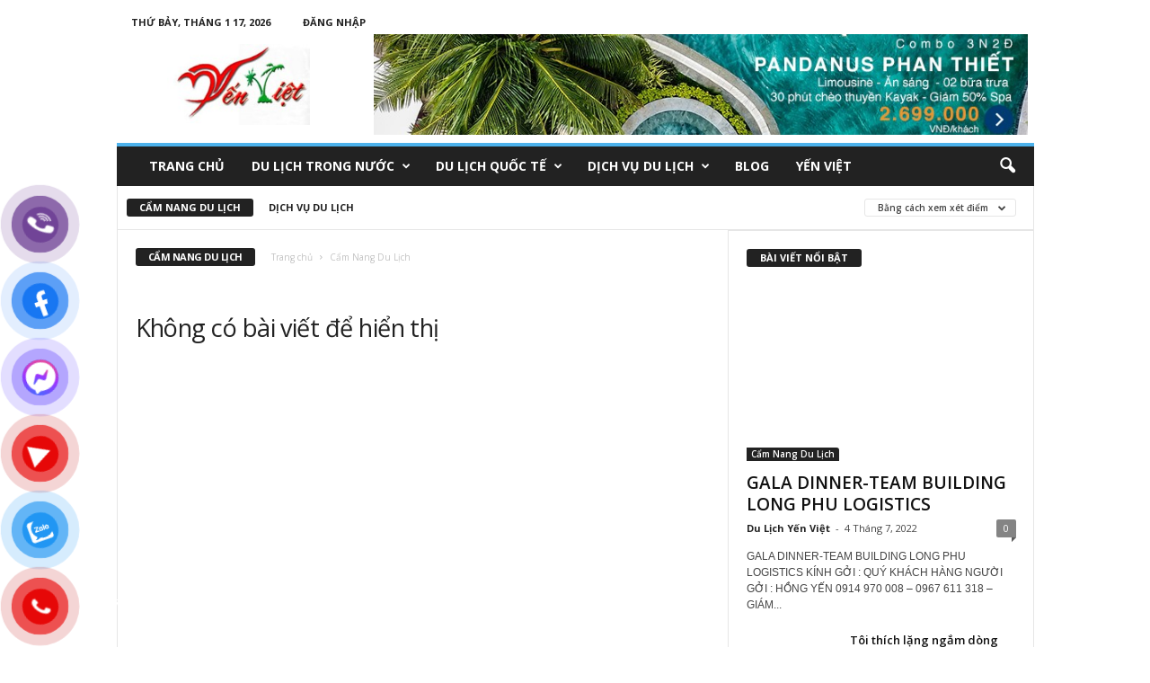

--- FILE ---
content_type: text/html; charset=UTF-8
request_url: https://dulichyenviet.com/category/cam-nang-du-lich/?filter_by=review_high
body_size: 22798
content:
<!doctype html >
<!--[if IE 8]>    <html class="ie8" lang="vi"> <![endif]-->
<!--[if IE 9]>    <html class="ie9" lang="vi"> <![endif]-->
<!--[if gt IE 8]><!--> <html lang="vi"> <!--<![endif]-->
<head>
    <title>Cẩm Nang Du Lịch - Du Lịch Yến Việt</title>
    <meta charset="UTF-8" />
    <meta name="viewport" content="width=device-width, initial-scale=1.0">
    <link rel="pingback" href="https://dulichyenviet.com/xmlrpc.php" />
    <meta name='robots' content='index, follow, max-image-preview:large, max-snippet:-1, max-video-preview:-1' />
<link rel="icon" type="image/png" href="https://dulichyenviet.com/wp-content/uploads/2019/04/viet.jpg"><link rel="apple-touch-icon-precomposed" sizes="76x76" href="https://dulichyenviet.com/wp-content/uploads/2019/04/viet.jpg"/><link rel="apple-touch-icon-precomposed" sizes="120x120" href="https://dulichyenviet.com/wp-content/uploads/2019/04/viet.jpg"/><link rel="apple-touch-icon-precomposed" sizes="152x152" href="https://dulichyenviet.com/wp-content/uploads/2019/04/viet.jpg"/><link rel="apple-touch-icon-precomposed" sizes="114x114" href="https://dulichyenviet.com/wp-content/uploads/2019/04/viet.jpg"/><link rel="apple-touch-icon-precomposed" sizes="144x144" href="https://dulichyenviet.com/wp-content/uploads/2019/04/viet.jpg"/>
	<!-- This site is optimized with the Yoast SEO plugin v26.7 - https://yoast.com/wordpress/plugins/seo/ -->
	<link rel="canonical" href="https://dulichyenviet.com/category/cam-nang-du-lich/" />
	<meta property="og:locale" content="vi_VN" />
	<meta property="og:type" content="article" />
	<meta property="og:title" content="Cẩm Nang Du Lịch - Du Lịch Yến Việt" />
	<meta property="og:url" content="https://dulichyenviet.com/category/cam-nang-du-lich/" />
	<meta property="og:site_name" content="Du Lịch Yến Việt" />
	<meta name="twitter:card" content="summary_large_image" />
	<meta name="twitter:site" content="@dulichyenviet" />
	<!-- / Yoast SEO plugin. -->


<link rel='dns-prefetch' href='//fonts.googleapis.com' />
<link rel="alternate" type="application/rss+xml" title="Dòng thông tin Du Lịch Yến Việt &raquo;" href="https://dulichyenviet.com/feed/" />
<link rel="alternate" type="application/rss+xml" title="Du Lịch Yến Việt &raquo; Dòng bình luận" href="https://dulichyenviet.com/comments/feed/" />
<link rel="alternate" type="application/rss+xml" title="Dòng thông tin danh mục Du Lịch Yến Việt &raquo; Cẩm Nang Du Lịch" href="https://dulichyenviet.com/category/cam-nang-du-lich/feed/" />
		<!-- This site uses the Google Analytics by MonsterInsights plugin v9.7.0 - Using Analytics tracking - https://www.monsterinsights.com/ -->
							<script src="//www.googletagmanager.com/gtag/js?id=G-L32F2Y7R9B"  data-cfasync="false" data-wpfc-render="false" type="text/javascript" async></script>
			<script data-cfasync="false" data-wpfc-render="false" type="text/javascript">
				var mi_version = '9.7.0';
				var mi_track_user = true;
				var mi_no_track_reason = '';
								var MonsterInsightsDefaultLocations = {"page_location":"https:\/\/dulichyenviet.com\/category\/cam-nang-du-lich\/?filter_by=review_high"};
								if ( typeof MonsterInsightsPrivacyGuardFilter === 'function' ) {
					var MonsterInsightsLocations = (typeof MonsterInsightsExcludeQuery === 'object') ? MonsterInsightsPrivacyGuardFilter( MonsterInsightsExcludeQuery ) : MonsterInsightsPrivacyGuardFilter( MonsterInsightsDefaultLocations );
				} else {
					var MonsterInsightsLocations = (typeof MonsterInsightsExcludeQuery === 'object') ? MonsterInsightsExcludeQuery : MonsterInsightsDefaultLocations;
				}

								var disableStrs = [
										'ga-disable-G-L32F2Y7R9B',
									];

				/* Function to detect opted out users */
				function __gtagTrackerIsOptedOut() {
					for (var index = 0; index < disableStrs.length; index++) {
						if (document.cookie.indexOf(disableStrs[index] + '=true') > -1) {
							return true;
						}
					}

					return false;
				}

				/* Disable tracking if the opt-out cookie exists. */
				if (__gtagTrackerIsOptedOut()) {
					for (var index = 0; index < disableStrs.length; index++) {
						window[disableStrs[index]] = true;
					}
				}

				/* Opt-out function */
				function __gtagTrackerOptout() {
					for (var index = 0; index < disableStrs.length; index++) {
						document.cookie = disableStrs[index] + '=true; expires=Thu, 31 Dec 2099 23:59:59 UTC; path=/';
						window[disableStrs[index]] = true;
					}
				}

				if ('undefined' === typeof gaOptout) {
					function gaOptout() {
						__gtagTrackerOptout();
					}
				}
								window.dataLayer = window.dataLayer || [];

				window.MonsterInsightsDualTracker = {
					helpers: {},
					trackers: {},
				};
				if (mi_track_user) {
					function __gtagDataLayer() {
						dataLayer.push(arguments);
					}

					function __gtagTracker(type, name, parameters) {
						if (!parameters) {
							parameters = {};
						}

						if (parameters.send_to) {
							__gtagDataLayer.apply(null, arguments);
							return;
						}

						if (type === 'event') {
														parameters.send_to = monsterinsights_frontend.v4_id;
							var hookName = name;
							if (typeof parameters['event_category'] !== 'undefined') {
								hookName = parameters['event_category'] + ':' + name;
							}

							if (typeof MonsterInsightsDualTracker.trackers[hookName] !== 'undefined') {
								MonsterInsightsDualTracker.trackers[hookName](parameters);
							} else {
								__gtagDataLayer('event', name, parameters);
							}
							
						} else {
							__gtagDataLayer.apply(null, arguments);
						}
					}

					__gtagTracker('js', new Date());
					__gtagTracker('set', {
						'developer_id.dZGIzZG': true,
											});
					if ( MonsterInsightsLocations.page_location ) {
						__gtagTracker('set', MonsterInsightsLocations);
					}
										__gtagTracker('config', 'G-L32F2Y7R9B', {"forceSSL":"true","link_attribution":"true"} );
										window.gtag = __gtagTracker;										(function () {
						/* https://developers.google.com/analytics/devguides/collection/analyticsjs/ */
						/* ga and __gaTracker compatibility shim. */
						var noopfn = function () {
							return null;
						};
						var newtracker = function () {
							return new Tracker();
						};
						var Tracker = function () {
							return null;
						};
						var p = Tracker.prototype;
						p.get = noopfn;
						p.set = noopfn;
						p.send = function () {
							var args = Array.prototype.slice.call(arguments);
							args.unshift('send');
							__gaTracker.apply(null, args);
						};
						var __gaTracker = function () {
							var len = arguments.length;
							if (len === 0) {
								return;
							}
							var f = arguments[len - 1];
							if (typeof f !== 'object' || f === null || typeof f.hitCallback !== 'function') {
								if ('send' === arguments[0]) {
									var hitConverted, hitObject = false, action;
									if ('event' === arguments[1]) {
										if ('undefined' !== typeof arguments[3]) {
											hitObject = {
												'eventAction': arguments[3],
												'eventCategory': arguments[2],
												'eventLabel': arguments[4],
												'value': arguments[5] ? arguments[5] : 1,
											}
										}
									}
									if ('pageview' === arguments[1]) {
										if ('undefined' !== typeof arguments[2]) {
											hitObject = {
												'eventAction': 'page_view',
												'page_path': arguments[2],
											}
										}
									}
									if (typeof arguments[2] === 'object') {
										hitObject = arguments[2];
									}
									if (typeof arguments[5] === 'object') {
										Object.assign(hitObject, arguments[5]);
									}
									if ('undefined' !== typeof arguments[1].hitType) {
										hitObject = arguments[1];
										if ('pageview' === hitObject.hitType) {
											hitObject.eventAction = 'page_view';
										}
									}
									if (hitObject) {
										action = 'timing' === arguments[1].hitType ? 'timing_complete' : hitObject.eventAction;
										hitConverted = mapArgs(hitObject);
										__gtagTracker('event', action, hitConverted);
									}
								}
								return;
							}

							function mapArgs(args) {
								var arg, hit = {};
								var gaMap = {
									'eventCategory': 'event_category',
									'eventAction': 'event_action',
									'eventLabel': 'event_label',
									'eventValue': 'event_value',
									'nonInteraction': 'non_interaction',
									'timingCategory': 'event_category',
									'timingVar': 'name',
									'timingValue': 'value',
									'timingLabel': 'event_label',
									'page': 'page_path',
									'location': 'page_location',
									'title': 'page_title',
									'referrer' : 'page_referrer',
								};
								for (arg in args) {
																		if (!(!args.hasOwnProperty(arg) || !gaMap.hasOwnProperty(arg))) {
										hit[gaMap[arg]] = args[arg];
									} else {
										hit[arg] = args[arg];
									}
								}
								return hit;
							}

							try {
								f.hitCallback();
							} catch (ex) {
							}
						};
						__gaTracker.create = newtracker;
						__gaTracker.getByName = newtracker;
						__gaTracker.getAll = function () {
							return [];
						};
						__gaTracker.remove = noopfn;
						__gaTracker.loaded = true;
						window['__gaTracker'] = __gaTracker;
					})();
									} else {
										console.log("");
					(function () {
						function __gtagTracker() {
							return null;
						}

						window['__gtagTracker'] = __gtagTracker;
						window['gtag'] = __gtagTracker;
					})();
									}
			</script>
			
							<!-- / Google Analytics by MonsterInsights -->
		<style id='wp-img-auto-sizes-contain-inline-css' type='text/css'>
img:is([sizes=auto i],[sizes^="auto," i]){contain-intrinsic-size:3000px 1500px}
/*# sourceURL=wp-img-auto-sizes-contain-inline-css */
</style>
<style id='wp-emoji-styles-inline-css' type='text/css'>

	img.wp-smiley, img.emoji {
		display: inline !important;
		border: none !important;
		box-shadow: none !important;
		height: 1em !important;
		width: 1em !important;
		margin: 0 0.07em !important;
		vertical-align: -0.1em !important;
		background: none !important;
		padding: 0 !important;
	}
/*# sourceURL=wp-emoji-styles-inline-css */
</style>
<style id='wp-block-library-inline-css' type='text/css'>
:root{--wp-block-synced-color:#7a00df;--wp-block-synced-color--rgb:122,0,223;--wp-bound-block-color:var(--wp-block-synced-color);--wp-editor-canvas-background:#ddd;--wp-admin-theme-color:#007cba;--wp-admin-theme-color--rgb:0,124,186;--wp-admin-theme-color-darker-10:#006ba1;--wp-admin-theme-color-darker-10--rgb:0,107,160.5;--wp-admin-theme-color-darker-20:#005a87;--wp-admin-theme-color-darker-20--rgb:0,90,135;--wp-admin-border-width-focus:2px}@media (min-resolution:192dpi){:root{--wp-admin-border-width-focus:1.5px}}.wp-element-button{cursor:pointer}:root .has-very-light-gray-background-color{background-color:#eee}:root .has-very-dark-gray-background-color{background-color:#313131}:root .has-very-light-gray-color{color:#eee}:root .has-very-dark-gray-color{color:#313131}:root .has-vivid-green-cyan-to-vivid-cyan-blue-gradient-background{background:linear-gradient(135deg,#00d084,#0693e3)}:root .has-purple-crush-gradient-background{background:linear-gradient(135deg,#34e2e4,#4721fb 50%,#ab1dfe)}:root .has-hazy-dawn-gradient-background{background:linear-gradient(135deg,#faaca8,#dad0ec)}:root .has-subdued-olive-gradient-background{background:linear-gradient(135deg,#fafae1,#67a671)}:root .has-atomic-cream-gradient-background{background:linear-gradient(135deg,#fdd79a,#004a59)}:root .has-nightshade-gradient-background{background:linear-gradient(135deg,#330968,#31cdcf)}:root .has-midnight-gradient-background{background:linear-gradient(135deg,#020381,#2874fc)}:root{--wp--preset--font-size--normal:16px;--wp--preset--font-size--huge:42px}.has-regular-font-size{font-size:1em}.has-larger-font-size{font-size:2.625em}.has-normal-font-size{font-size:var(--wp--preset--font-size--normal)}.has-huge-font-size{font-size:var(--wp--preset--font-size--huge)}.has-text-align-center{text-align:center}.has-text-align-left{text-align:left}.has-text-align-right{text-align:right}.has-fit-text{white-space:nowrap!important}#end-resizable-editor-section{display:none}.aligncenter{clear:both}.items-justified-left{justify-content:flex-start}.items-justified-center{justify-content:center}.items-justified-right{justify-content:flex-end}.items-justified-space-between{justify-content:space-between}.screen-reader-text{border:0;clip-path:inset(50%);height:1px;margin:-1px;overflow:hidden;padding:0;position:absolute;width:1px;word-wrap:normal!important}.screen-reader-text:focus{background-color:#ddd;clip-path:none;color:#444;display:block;font-size:1em;height:auto;left:5px;line-height:normal;padding:15px 23px 14px;text-decoration:none;top:5px;width:auto;z-index:100000}html :where(.has-border-color){border-style:solid}html :where([style*=border-top-color]){border-top-style:solid}html :where([style*=border-right-color]){border-right-style:solid}html :where([style*=border-bottom-color]){border-bottom-style:solid}html :where([style*=border-left-color]){border-left-style:solid}html :where([style*=border-width]){border-style:solid}html :where([style*=border-top-width]){border-top-style:solid}html :where([style*=border-right-width]){border-right-style:solid}html :where([style*=border-bottom-width]){border-bottom-style:solid}html :where([style*=border-left-width]){border-left-style:solid}html :where(img[class*=wp-image-]){height:auto;max-width:100%}:where(figure){margin:0 0 1em}html :where(.is-position-sticky){--wp-admin--admin-bar--position-offset:var(--wp-admin--admin-bar--height,0px)}@media screen and (max-width:600px){html :where(.is-position-sticky){--wp-admin--admin-bar--position-offset:0px}}

/*# sourceURL=wp-block-library-inline-css */
</style><link rel='stylesheet' id='wc-blocks-style-css' href='https://dulichyenviet.com/wp-content/plugins/woocommerce/assets/client/blocks/wc-blocks.css?ver=wc-10.1.2' type='text/css' media='all' />
<style id='global-styles-inline-css' type='text/css'>
:root{--wp--preset--aspect-ratio--square: 1;--wp--preset--aspect-ratio--4-3: 4/3;--wp--preset--aspect-ratio--3-4: 3/4;--wp--preset--aspect-ratio--3-2: 3/2;--wp--preset--aspect-ratio--2-3: 2/3;--wp--preset--aspect-ratio--16-9: 16/9;--wp--preset--aspect-ratio--9-16: 9/16;--wp--preset--color--black: #000000;--wp--preset--color--cyan-bluish-gray: #abb8c3;--wp--preset--color--white: #ffffff;--wp--preset--color--pale-pink: #f78da7;--wp--preset--color--vivid-red: #cf2e2e;--wp--preset--color--luminous-vivid-orange: #ff6900;--wp--preset--color--luminous-vivid-amber: #fcb900;--wp--preset--color--light-green-cyan: #7bdcb5;--wp--preset--color--vivid-green-cyan: #00d084;--wp--preset--color--pale-cyan-blue: #8ed1fc;--wp--preset--color--vivid-cyan-blue: #0693e3;--wp--preset--color--vivid-purple: #9b51e0;--wp--preset--gradient--vivid-cyan-blue-to-vivid-purple: linear-gradient(135deg,rgb(6,147,227) 0%,rgb(155,81,224) 100%);--wp--preset--gradient--light-green-cyan-to-vivid-green-cyan: linear-gradient(135deg,rgb(122,220,180) 0%,rgb(0,208,130) 100%);--wp--preset--gradient--luminous-vivid-amber-to-luminous-vivid-orange: linear-gradient(135deg,rgb(252,185,0) 0%,rgb(255,105,0) 100%);--wp--preset--gradient--luminous-vivid-orange-to-vivid-red: linear-gradient(135deg,rgb(255,105,0) 0%,rgb(207,46,46) 100%);--wp--preset--gradient--very-light-gray-to-cyan-bluish-gray: linear-gradient(135deg,rgb(238,238,238) 0%,rgb(169,184,195) 100%);--wp--preset--gradient--cool-to-warm-spectrum: linear-gradient(135deg,rgb(74,234,220) 0%,rgb(151,120,209) 20%,rgb(207,42,186) 40%,rgb(238,44,130) 60%,rgb(251,105,98) 80%,rgb(254,248,76) 100%);--wp--preset--gradient--blush-light-purple: linear-gradient(135deg,rgb(255,206,236) 0%,rgb(152,150,240) 100%);--wp--preset--gradient--blush-bordeaux: linear-gradient(135deg,rgb(254,205,165) 0%,rgb(254,45,45) 50%,rgb(107,0,62) 100%);--wp--preset--gradient--luminous-dusk: linear-gradient(135deg,rgb(255,203,112) 0%,rgb(199,81,192) 50%,rgb(65,88,208) 100%);--wp--preset--gradient--pale-ocean: linear-gradient(135deg,rgb(255,245,203) 0%,rgb(182,227,212) 50%,rgb(51,167,181) 100%);--wp--preset--gradient--electric-grass: linear-gradient(135deg,rgb(202,248,128) 0%,rgb(113,206,126) 100%);--wp--preset--gradient--midnight: linear-gradient(135deg,rgb(2,3,129) 0%,rgb(40,116,252) 100%);--wp--preset--font-size--small: 13px;--wp--preset--font-size--medium: 20px;--wp--preset--font-size--large: 36px;--wp--preset--font-size--x-large: 42px;--wp--preset--spacing--20: 0.44rem;--wp--preset--spacing--30: 0.67rem;--wp--preset--spacing--40: 1rem;--wp--preset--spacing--50: 1.5rem;--wp--preset--spacing--60: 2.25rem;--wp--preset--spacing--70: 3.38rem;--wp--preset--spacing--80: 5.06rem;--wp--preset--shadow--natural: 6px 6px 9px rgba(0, 0, 0, 0.2);--wp--preset--shadow--deep: 12px 12px 50px rgba(0, 0, 0, 0.4);--wp--preset--shadow--sharp: 6px 6px 0px rgba(0, 0, 0, 0.2);--wp--preset--shadow--outlined: 6px 6px 0px -3px rgb(255, 255, 255), 6px 6px rgb(0, 0, 0);--wp--preset--shadow--crisp: 6px 6px 0px rgb(0, 0, 0);}:where(.is-layout-flex){gap: 0.5em;}:where(.is-layout-grid){gap: 0.5em;}body .is-layout-flex{display: flex;}.is-layout-flex{flex-wrap: wrap;align-items: center;}.is-layout-flex > :is(*, div){margin: 0;}body .is-layout-grid{display: grid;}.is-layout-grid > :is(*, div){margin: 0;}:where(.wp-block-columns.is-layout-flex){gap: 2em;}:where(.wp-block-columns.is-layout-grid){gap: 2em;}:where(.wp-block-post-template.is-layout-flex){gap: 1.25em;}:where(.wp-block-post-template.is-layout-grid){gap: 1.25em;}.has-black-color{color: var(--wp--preset--color--black) !important;}.has-cyan-bluish-gray-color{color: var(--wp--preset--color--cyan-bluish-gray) !important;}.has-white-color{color: var(--wp--preset--color--white) !important;}.has-pale-pink-color{color: var(--wp--preset--color--pale-pink) !important;}.has-vivid-red-color{color: var(--wp--preset--color--vivid-red) !important;}.has-luminous-vivid-orange-color{color: var(--wp--preset--color--luminous-vivid-orange) !important;}.has-luminous-vivid-amber-color{color: var(--wp--preset--color--luminous-vivid-amber) !important;}.has-light-green-cyan-color{color: var(--wp--preset--color--light-green-cyan) !important;}.has-vivid-green-cyan-color{color: var(--wp--preset--color--vivid-green-cyan) !important;}.has-pale-cyan-blue-color{color: var(--wp--preset--color--pale-cyan-blue) !important;}.has-vivid-cyan-blue-color{color: var(--wp--preset--color--vivid-cyan-blue) !important;}.has-vivid-purple-color{color: var(--wp--preset--color--vivid-purple) !important;}.has-black-background-color{background-color: var(--wp--preset--color--black) !important;}.has-cyan-bluish-gray-background-color{background-color: var(--wp--preset--color--cyan-bluish-gray) !important;}.has-white-background-color{background-color: var(--wp--preset--color--white) !important;}.has-pale-pink-background-color{background-color: var(--wp--preset--color--pale-pink) !important;}.has-vivid-red-background-color{background-color: var(--wp--preset--color--vivid-red) !important;}.has-luminous-vivid-orange-background-color{background-color: var(--wp--preset--color--luminous-vivid-orange) !important;}.has-luminous-vivid-amber-background-color{background-color: var(--wp--preset--color--luminous-vivid-amber) !important;}.has-light-green-cyan-background-color{background-color: var(--wp--preset--color--light-green-cyan) !important;}.has-vivid-green-cyan-background-color{background-color: var(--wp--preset--color--vivid-green-cyan) !important;}.has-pale-cyan-blue-background-color{background-color: var(--wp--preset--color--pale-cyan-blue) !important;}.has-vivid-cyan-blue-background-color{background-color: var(--wp--preset--color--vivid-cyan-blue) !important;}.has-vivid-purple-background-color{background-color: var(--wp--preset--color--vivid-purple) !important;}.has-black-border-color{border-color: var(--wp--preset--color--black) !important;}.has-cyan-bluish-gray-border-color{border-color: var(--wp--preset--color--cyan-bluish-gray) !important;}.has-white-border-color{border-color: var(--wp--preset--color--white) !important;}.has-pale-pink-border-color{border-color: var(--wp--preset--color--pale-pink) !important;}.has-vivid-red-border-color{border-color: var(--wp--preset--color--vivid-red) !important;}.has-luminous-vivid-orange-border-color{border-color: var(--wp--preset--color--luminous-vivid-orange) !important;}.has-luminous-vivid-amber-border-color{border-color: var(--wp--preset--color--luminous-vivid-amber) !important;}.has-light-green-cyan-border-color{border-color: var(--wp--preset--color--light-green-cyan) !important;}.has-vivid-green-cyan-border-color{border-color: var(--wp--preset--color--vivid-green-cyan) !important;}.has-pale-cyan-blue-border-color{border-color: var(--wp--preset--color--pale-cyan-blue) !important;}.has-vivid-cyan-blue-border-color{border-color: var(--wp--preset--color--vivid-cyan-blue) !important;}.has-vivid-purple-border-color{border-color: var(--wp--preset--color--vivid-purple) !important;}.has-vivid-cyan-blue-to-vivid-purple-gradient-background{background: var(--wp--preset--gradient--vivid-cyan-blue-to-vivid-purple) !important;}.has-light-green-cyan-to-vivid-green-cyan-gradient-background{background: var(--wp--preset--gradient--light-green-cyan-to-vivid-green-cyan) !important;}.has-luminous-vivid-amber-to-luminous-vivid-orange-gradient-background{background: var(--wp--preset--gradient--luminous-vivid-amber-to-luminous-vivid-orange) !important;}.has-luminous-vivid-orange-to-vivid-red-gradient-background{background: var(--wp--preset--gradient--luminous-vivid-orange-to-vivid-red) !important;}.has-very-light-gray-to-cyan-bluish-gray-gradient-background{background: var(--wp--preset--gradient--very-light-gray-to-cyan-bluish-gray) !important;}.has-cool-to-warm-spectrum-gradient-background{background: var(--wp--preset--gradient--cool-to-warm-spectrum) !important;}.has-blush-light-purple-gradient-background{background: var(--wp--preset--gradient--blush-light-purple) !important;}.has-blush-bordeaux-gradient-background{background: var(--wp--preset--gradient--blush-bordeaux) !important;}.has-luminous-dusk-gradient-background{background: var(--wp--preset--gradient--luminous-dusk) !important;}.has-pale-ocean-gradient-background{background: var(--wp--preset--gradient--pale-ocean) !important;}.has-electric-grass-gradient-background{background: var(--wp--preset--gradient--electric-grass) !important;}.has-midnight-gradient-background{background: var(--wp--preset--gradient--midnight) !important;}.has-small-font-size{font-size: var(--wp--preset--font-size--small) !important;}.has-medium-font-size{font-size: var(--wp--preset--font-size--medium) !important;}.has-large-font-size{font-size: var(--wp--preset--font-size--large) !important;}.has-x-large-font-size{font-size: var(--wp--preset--font-size--x-large) !important;}
/*# sourceURL=global-styles-inline-css */
</style>

<style id='classic-theme-styles-inline-css' type='text/css'>
/*! This file is auto-generated */
.wp-block-button__link{color:#fff;background-color:#32373c;border-radius:9999px;box-shadow:none;text-decoration:none;padding:calc(.667em + 2px) calc(1.333em + 2px);font-size:1.125em}.wp-block-file__button{background:#32373c;color:#fff;text-decoration:none}
/*# sourceURL=/wp-includes/css/classic-themes.min.css */
</style>
<link rel='stylesheet' id='woocommerce-layout-css' href='https://dulichyenviet.com/wp-content/plugins/woocommerce/assets/css/woocommerce-layout.css?ver=10.1.2' type='text/css' media='all' />
<link rel='stylesheet' id='woocommerce-smallscreen-css' href='https://dulichyenviet.com/wp-content/plugins/woocommerce/assets/css/woocommerce-smallscreen.css?ver=10.1.2' type='text/css' media='only screen and (max-width: 768px)' />
<link rel='stylesheet' id='woocommerce-general-css' href='https://dulichyenviet.com/wp-content/plugins/woocommerce/assets/css/woocommerce.css?ver=10.1.2' type='text/css' media='all' />
<style id='woocommerce-inline-inline-css' type='text/css'>
.woocommerce form .form-row .required { visibility: visible; }
/*# sourceURL=woocommerce-inline-inline-css */
</style>
<link rel='stylesheet' id='pzf-style-css' href='https://dulichyenviet.com/wp-content/plugins/button-contact-vr/legacy/css/style.css?ver=1' type='text/css' media='all' />
<link rel='stylesheet' id='brands-styles-css' href='https://dulichyenviet.com/wp-content/plugins/woocommerce/assets/css/brands.css?ver=10.1.2' type='text/css' media='all' />
<link rel='stylesheet' id='google-fonts-style-css' href='https://fonts.googleapis.com/css?family=Open+Sans%3A300%2C400%2C600%2C700%7CRoboto+Condensed%3A300%2C300italic%2C400%2C400italic%2C700%2C700italic&#038;ver=4.5' type='text/css' media='all' />
<link rel='stylesheet' id='td-theme-css' href='https://dulichyenviet.com/wp-content/themes/Newsmag/style.css?ver=4.5' type='text/css' media='all' />
<link rel='stylesheet' id='td-theme-woo-css' href='https://dulichyenviet.com/wp-content/themes/Newsmag/style-woocommerce.css?ver=4.5' type='text/css' media='all' />
<script type="text/javascript" src="https://dulichyenviet.com/wp-content/plugins/google-analytics-for-wordpress/assets/js/frontend-gtag.min.js?ver=9.7.0" id="monsterinsights-frontend-script-js" async="async" data-wp-strategy="async"></script>
<script data-cfasync="false" data-wpfc-render="false" type="text/javascript" id='monsterinsights-frontend-script-js-extra'>/* <![CDATA[ */
var monsterinsights_frontend = {"js_events_tracking":"true","download_extensions":"doc,pdf,ppt,zip,xls,docx,pptx,xlsx","inbound_paths":"[{\"path\":\"\\\/go\\\/\",\"label\":\"affiliate\"},{\"path\":\"\\\/recommend\\\/\",\"label\":\"affiliate\"}]","home_url":"https:\/\/dulichyenviet.com","hash_tracking":"false","v4_id":"G-L32F2Y7R9B"};/* ]]> */
</script>
<script type="text/javascript" src="https://dulichyenviet.com/wp-includes/js/jquery/jquery.min.js?ver=3.7.1" id="jquery-core-js"></script>
<script type="text/javascript" src="https://dulichyenviet.com/wp-includes/js/jquery/jquery-migrate.min.js?ver=3.4.1" id="jquery-migrate-js"></script>
<script type="text/javascript" src="https://dulichyenviet.com/wp-content/plugins/woocommerce/assets/js/jquery-blockui/jquery.blockUI.min.js?ver=2.7.0-wc.10.1.2" id="jquery-blockui-js" defer="defer" data-wp-strategy="defer"></script>
<script type="text/javascript" id="wc-add-to-cart-js-extra">
/* <![CDATA[ */
var wc_add_to_cart_params = {"ajax_url":"/wp-admin/admin-ajax.php","wc_ajax_url":"/?wc-ajax=%%endpoint%%","i18n_view_cart":"Xem gi\u1ecf h\u00e0ng","cart_url":"https://dulichyenviet.com","is_cart":"","cart_redirect_after_add":"no"};
//# sourceURL=wc-add-to-cart-js-extra
/* ]]> */
</script>
<script type="text/javascript" src="https://dulichyenviet.com/wp-content/plugins/woocommerce/assets/js/frontend/add-to-cart.min.js?ver=10.1.2" id="wc-add-to-cart-js" defer="defer" data-wp-strategy="defer"></script>
<script type="text/javascript" src="https://dulichyenviet.com/wp-content/plugins/woocommerce/assets/js/js-cookie/js.cookie.min.js?ver=2.1.4-wc.10.1.2" id="js-cookie-js" defer="defer" data-wp-strategy="defer"></script>
<script type="text/javascript" id="woocommerce-js-extra">
/* <![CDATA[ */
var woocommerce_params = {"ajax_url":"/wp-admin/admin-ajax.php","wc_ajax_url":"/?wc-ajax=%%endpoint%%","i18n_password_show":"Hi\u1ec3n th\u1ecb m\u1eadt kh\u1ea9u","i18n_password_hide":"\u1ea8n m\u1eadt kh\u1ea9u"};
//# sourceURL=woocommerce-js-extra
/* ]]> */
</script>
<script type="text/javascript" src="https://dulichyenviet.com/wp-content/plugins/woocommerce/assets/js/frontend/woocommerce.min.js?ver=10.1.2" id="woocommerce-js" defer="defer" data-wp-strategy="defer"></script>
<link rel="https://api.w.org/" href="https://dulichyenviet.com/wp-json/" /><link rel="alternate" title="JSON" type="application/json" href="https://dulichyenviet.com/wp-json/wp/v2/categories/1" /><link rel="EditURI" type="application/rsd+xml" title="RSD" href="https://dulichyenviet.com/xmlrpc.php?rsd" />
<meta name="generator" content="WordPress 6.9" />
<meta name="generator" content="WooCommerce 10.1.2" />
<!--[if lt IE 9]><script src="https://cdnjs.cloudflare.com/ajax/libs/html5shiv/3.7.3/html5shiv.js"></script><![endif]-->
    	<noscript><style>.woocommerce-product-gallery{ opacity: 1 !important; }</style></noscript>
	
<!-- JS generated by theme -->

<script>
    
    

	    var tdBlocksArray = []; //here we store all the items for the current page

	    //td_block class - each ajax block uses a object of this class for requests
	    function tdBlock() {
		    this.id = '';
		    this.block_type = 1; //block type id (1-234 etc)
		    this.atts = '';
		    this.td_column_number = '';
		    this.td_current_page = 1; //
		    this.post_count = 0; //from wp
		    this.found_posts = 0; //from wp
		    this.max_num_pages = 0; //from wp
		    this.td_filter_value = ''; //current live filter value
		    this.is_ajax_running = false;
		    this.td_user_action = ''; // load more or infinite loader (used by the animation)
		    this.header_color = '';
		    this.ajax_pagination_infinite_stop = ''; //show load more at page x
	    }


        // td_js_generator - mini detector
        (function(){
            var htmlTag = document.getElementsByTagName("html")[0];

	        if ( navigator.userAgent.indexOf("MSIE 10.0") > -1 ) {
                htmlTag.className += ' ie10';
            }

            if ( !!navigator.userAgent.match(/Trident.*rv\:11\./) ) {
                htmlTag.className += ' ie11';
            }

	        if ( navigator.userAgent.indexOf("Edge") > -1 ) {
                htmlTag.className += ' ieEdge';
            }

            if ( /(iPad|iPhone|iPod)/g.test(navigator.userAgent) ) {
                htmlTag.className += ' td-md-is-ios';
            }

            var user_agent = navigator.userAgent.toLowerCase();
            if ( user_agent.indexOf("android") > -1 ) {
                htmlTag.className += ' td-md-is-android';
            }

            if ( -1 !== navigator.userAgent.indexOf('Mac OS X')  ) {
                htmlTag.className += ' td-md-is-os-x';
            }

            if ( /chrom(e|ium)/.test(navigator.userAgent.toLowerCase()) ) {
               htmlTag.className += ' td-md-is-chrome';
            }

            if ( -1 !== navigator.userAgent.indexOf('Firefox') ) {
                htmlTag.className += ' td-md-is-firefox';
            }

            if ( -1 !== navigator.userAgent.indexOf('Safari') && -1 === navigator.userAgent.indexOf('Chrome') ) {
                htmlTag.className += ' td-md-is-safari';
            }

            if( -1 !== navigator.userAgent.indexOf('IEMobile') ){
                htmlTag.className += ' td-md-is-iemobile';
            }

        })();




        var tdLocalCache = {};

        ( function () {
            "use strict";

            tdLocalCache = {
                data: {},
                remove: function (resource_id) {
                    delete tdLocalCache.data[resource_id];
                },
                exist: function (resource_id) {
                    return tdLocalCache.data.hasOwnProperty(resource_id) && tdLocalCache.data[resource_id] !== null;
                },
                get: function (resource_id) {
                    return tdLocalCache.data[resource_id];
                },
                set: function (resource_id, cachedData) {
                    tdLocalCache.remove(resource_id);
                    tdLocalCache.data[resource_id] = cachedData;
                }
            };
        })();

    
    
var tds_login_sing_in_widget="show";
var td_viewport_interval_list=[{"limitBottom":767,"sidebarWidth":251},{"limitBottom":1023,"sidebarWidth":339}];
var td_animation_stack_effect="type0";
var tds_animation_stack=true;
var td_animation_stack_specific_selectors=".entry-thumb, img";
var td_animation_stack_general_selectors=".td-animation-stack img, .post img";
var td_ajax_url="https:\/\/dulichyenviet.com\/wp-admin\/admin-ajax.php?td_theme_name=Newsmag&v=4.5";
var td_get_template_directory_uri="https:\/\/dulichyenviet.com\/wp-content\/themes\/Newsmag";
var tds_snap_menu="smart_snap_always";
var tds_logo_on_sticky="show";
var tds_header_style="";
var td_please_wait="Vui l\u00f2ng ch\u1edd...";
var td_email_user_pass_incorrect="Ng\u01b0\u1eddi d\u00f9ng ho\u1eb7c m\u1eadt kh\u1ea9u kh\u00f4ng ch\u00ednh x\u00e1c!";
var td_email_user_incorrect="Email ho\u1eb7c t\u00ean ng\u01b0\u1eddi d\u00f9ng kh\u00f4ng ch\u00ednh x\u00e1c!";
var td_email_incorrect="Email kh\u00f4ng ch\u00ednh x\u00e1c!";
var tds_more_articles_on_post_enable="";
var tds_more_articles_on_post_time_to_wait="";
var tds_more_articles_on_post_pages_distance_from_top=0;
var tds_theme_color_site_wide="#4db2ec";
var tds_smart_sidebar="enabled";
var tdThemeName="Newsmag";
var td_magnific_popup_translation_tPrev="Tr\u01b0\u1edbc (Left arrow key)";
var td_magnific_popup_translation_tNext="Sau (Right arrow key)";
var td_magnific_popup_translation_tCounter="%curr% c\u1ee7a %total%";
var td_magnific_popup_translation_ajax_tError="N\u1ed9i dung kh\u00f4ng t\u1ea3i \u0111\u01b0\u1ee3c t\u1eeb %url%";
var td_magnific_popup_translation_image_tError="Kh\u00f4ng th\u1ec3 t\u1ea3i h\u00ecnh \u1ea3nh #%curr%.";
var tdDateNamesI18n={"month_names":["Th\u00e1ng 1","Th\u00e1ng 2","Th\u00e1ng 3","Th\u00e1ng 4","Th\u00e1ng 5","Th\u00e1ng 6","Th\u00e1ng 7","Th\u00e1ng 8","Th\u00e1ng 9","Th\u00e1ng 10","Th\u00e1ng m\u01b0\u1eddi m\u1ed9t","Th\u00e1ng 12"],"month_names_short":["Th1","Th2","Th3","Th4","Th5","Th6","Th7","Th8","Th9","Th10","Th11","Th12"],"day_names":["Ch\u1ee7 Nh\u1eadt","Th\u1ee9 Hai","Th\u1ee9 Ba","Th\u1ee9 T\u01b0","Th\u1ee9 N\u0103m","Th\u1ee9 S\u00e1u","Th\u1ee9 B\u1ea3y"],"day_names_short":["CN","T2","T3","T4","T5","T6","T7"]};
var td_ad_background_click_link="";
var td_ad_background_click_target="";
</script>


<!-- Header style compiled by theme -->

<style>
    
.td-pb-row [class*="td-pb-span"],
    .td-pb-border-top,
    .page-template-page-title-sidebar-php .td-page-content > .wpb_row:first-child,
    .td-post-sharing,
    .td-post-content,
    .td-post-next-prev,
    .author-box-wrap,
    .td-comments-title-wrap,
    .comment-list,
    .comment-respond,
    .td-post-template-5 header,
    .td-container,
    .wpb_content_element,
    .wpb_column,
    .wpb_row,
    .white-menu .td-header-container .td-header-main-menu,
    .td-post-template-1 .td-post-content,
    .td-post-template-4 .td-post-sharing-top,
    .td-header-style-6 .td-header-header .td-make-full,
    #disqus_thread,
    .page-template-page-pagebuilder-title-php .td-page-content > .wpb_row:first-child,
    .td-footer-container:before {
        border-color: #e6e6e6;
    }
    .td-top-border {
        border-color: #e6e6e6 !important;
    }
    .td-container-border:after,
    .td-next-prev-separator,
    .td-container .td-pb-row .wpb_column:before,
    .td-container-border:before,
    .td-main-content:before,
    .td-main-sidebar:before,
    .td-pb-row .td-pb-span4:nth-of-type(3):after,
    .td-pb-row .td-pb-span4:nth-last-of-type(3):after {
    	background-color: #e6e6e6;
    }
    @media (max-width: 767px) {
    	.white-menu .td-header-main-menu {
      		border-color: #e6e6e6;
      	}
    }



    
    .td-menu-background:before,
    .td-search-background:before {
        background: rgba(0,0,0,0.5);
        background: -moz-linear-gradient(top, rgba(0,0,0,0.5) 0%, rgba(0,0,0,0.6) 100%);
        background: -webkit-gradient(left top, left bottom, color-stop(0%, rgba(0,0,0,0.5)), color-stop(100%, rgba(0,0,0,0.6)));
        background: -webkit-linear-gradient(top, rgba(0,0,0,0.5) 0%, rgba(0,0,0,0.6) 100%);
        background: -o-linear-gradient(top, rgba(0,0,0,0.5) 0%, @mobileu_gradient_two_mob 100%);
        background: -ms-linear-gradient(top, rgba(0,0,0,0.5) 0%, rgba(0,0,0,0.6) 100%);
        background: linear-gradient(to bottom, rgba(0,0,0,0.5) 0%, rgba(0,0,0,0.6) 100%);
        filter: progid:DXImageTransform.Microsoft.gradient( startColorstr='rgba(0,0,0,0.5)', endColorstr='rgba(0,0,0,0.6)', GradientType=0 );
    }

    
    .td-footer-container::before {
        background-image: url('https://dulichyenviet.com/wp-content/uploads/2019/04/viet.jpg');
    }

    
    .td-footer-container::before {
        background-size: cover;
    }

    
    .td-footer-container::before {
        opacity: 0.1;
    }
</style>

<script type="application/ld+json">
                        {
                            "@context": "http://schema.org",
                            "@type": "BreadcrumbList",
                            "itemListElement": [{
                            "@type": "ListItem",
                            "position": 1,
                                "item": {
                                "@type": "WebSite",
                                "@id": "https://dulichyenviet.com/",
                                "name": "Trang chủ"                                               
                            }
                        },{
                            "@type": "ListItem",
                            "position": 2,
                                "item": {
                                "@type": "WebPage",
                                "@id": "https://dulichyenviet.com/category/cam-nang-du-lich/",
                                "name": "Cẩm Nang Du Lịch"
                            }
                        }    ]
                        }
                       </script><link rel="icon" href="https://dulichyenviet.com/wp-content/uploads/2019/04/cropped-225629_17_tour-nha-trang-3n3d-tour-nha-trang-gia-re-32x32.png" sizes="32x32" />
<link rel="icon" href="https://dulichyenviet.com/wp-content/uploads/2019/04/cropped-225629_17_tour-nha-trang-3n3d-tour-nha-trang-gia-re-192x192.png" sizes="192x192" />
<link rel="apple-touch-icon" href="https://dulichyenviet.com/wp-content/uploads/2019/04/cropped-225629_17_tour-nha-trang-3n3d-tour-nha-trang-gia-re-180x180.png" />
<meta name="msapplication-TileImage" content="https://dulichyenviet.com/wp-content/uploads/2019/04/cropped-225629_17_tour-nha-trang-3n3d-tour-nha-trang-gia-re-270x270.png" />
		<style type="text/css" id="wp-custom-css">
			table {
  border: 1px solid black;
  
}
tr {
   border: 1px solid black;
} 
td {
   border: 1px solid black;
}
		</style>
		</head>

<body class="archive category category-cam-nang-du-lich category-1 wp-theme-Newsmag theme-Newsmag woocommerce-no-js global-block-template-1 td_category_template_1 td_category_top_posts_style_1 td-animation-stack-type0 td-full-layout" itemscope="itemscope" itemtype="https://schema.org/WebPage">

        <div class="td-scroll-up"><i class="td-icon-menu-up"></i></div>

    <div class="td-menu-background"></div>
<div id="td-mobile-nav">
    <div class="td-mobile-container">
        <!-- mobile menu top section -->
        <div class="td-menu-socials-wrap">
            <!-- socials -->
            <div class="td-menu-socials">
                
        <span class="td-social-icon-wrap">
            <a target="_blank" href="https://dulichyenviet.com" title="Behance">
                <i class="td-icon-font td-icon-behance"></i>
            </a>
        </span>
        <span class="td-social-icon-wrap">
            <a target="_blank" href="https://dulichyenviet.com" title="Blogger">
                <i class="td-icon-font td-icon-blogger"></i>
            </a>
        </span>
        <span class="td-social-icon-wrap">
            <a target="_blank" href="https://dulichyenviet.com" title="Digg">
                <i class="td-icon-font td-icon-digg"></i>
            </a>
        </span>
        <span class="td-social-icon-wrap">
            <a target="_blank" href="https://dulichyenviet.com" title="Evernote">
                <i class="td-icon-font td-icon-evernote"></i>
            </a>
        </span>
        <span class="td-social-icon-wrap">
            <a target="_blank" href="https://dulichyenviet.com" title="Facebook">
                <i class="td-icon-font td-icon-facebook"></i>
            </a>
        </span>
        <span class="td-social-icon-wrap">
            <a target="_blank" href="https://dulichyenviet.com" title="Google+">
                <i class="td-icon-font td-icon-googleplus"></i>
            </a>
        </span>
        <span class="td-social-icon-wrap">
            <a target="_blank" href="https://dulichyenviet.com" title="Instagram">
                <i class="td-icon-font td-icon-instagram"></i>
            </a>
        </span>
        <span class="td-social-icon-wrap">
            <a target="_blank" href="https://dulichyenviet.com" title="Linkedin">
                <i class="td-icon-font td-icon-linkedin"></i>
            </a>
        </span>
        <span class="td-social-icon-wrap">
            <a target="_blank" href="https://dulichyenviet.com" title="Pinterest">
                <i class="td-icon-font td-icon-pinterest"></i>
            </a>
        </span>
        <span class="td-social-icon-wrap">
            <a target="_blank" href="https://dulichyenviet.com" title="Reddit">
                <i class="td-icon-font td-icon-reddit"></i>
            </a>
        </span>
        <span class="td-social-icon-wrap">
            <a target="_blank" href="https://dulichyenviet.com" title="Tumblr">
                <i class="td-icon-font td-icon-tumblr"></i>
            </a>
        </span>
        <span class="td-social-icon-wrap">
            <a target="_blank" href="https://dulichyenviet.com" title="Twitter">
                <i class="td-icon-font td-icon-twitter"></i>
            </a>
        </span>
        <span class="td-social-icon-wrap">
            <a target="_blank" href="https://dulichyenviet.com" title="Youtube">
                <i class="td-icon-font td-icon-youtube"></i>
            </a>
        </span>            </div>
            <!-- close button -->
            <div class="td-mobile-close">
                <a href="#"><i class="td-icon-close-mobile"></i></a>
            </div>
        </div>

        <!-- login section -->
                    <div class="td-menu-login-section">
                
    <div class="td-guest-wrap">
        <div class="td-menu-avatar"><div class="td-avatar-container"><img alt='' src='https://secure.gravatar.com/avatar/?s=80&#038;d=mm&#038;r=g' srcset='https://secure.gravatar.com/avatar/?s=160&#038;d=mm&#038;r=g 2x' class='avatar avatar-80 photo avatar-default' height='80' width='80' decoding='async'/></div></div>
        <div class="td-menu-login"><a id="login-link-mob">Đăng nhập</a></div>
    </div>
            </div>
        
        <!-- menu section -->
        <div class="td-mobile-content">
            <div class="menu-menu-chinh-container"><ul id="menu-menu-chinh" class="td-mobile-main-menu"><li id="menu-item-3292" class="menu-item menu-item-type-post_type menu-item-object-page menu-item-home menu-item-first menu-item-3292"><a href="https://dulichyenviet.com/">Trang chủ</a></li>
<li id="menu-item-3301" class="menu-item menu-item-type-custom menu-item-object-custom menu-item-has-children menu-item-3301"><a href="#">Du Lịch Trong Nước<i class="td-icon-menu-right td-element-after"></i></a>
<ul class="sub-menu">
	<li id="menu-item-3338" class="menu-item menu-item-type-taxonomy menu-item-object-product_cat menu-item-has-children menu-item-3338"><a href="https://dulichyenviet.com/danh-muc-san-pham/tour-mien-bac/">Du Lịch Miền Bắc<i class="td-icon-menu-right td-element-after"></i></a>
	<ul class="sub-menu">
		<li id="menu-item-19807" class="menu-item menu-item-type-taxonomy menu-item-object-product_cat menu-item-19807"><a href="https://dulichyenviet.com/danh-muc-san-pham/tour-mien-bac/tour-ha-long/">Tour Hạ Long</a></li>
		<li id="menu-item-19808" class="menu-item menu-item-type-taxonomy menu-item-object-product_cat menu-item-19808"><a href="https://dulichyenviet.com/danh-muc-san-pham/tour-mien-bac/tour-ha-noi/">Tour Hà Nội</a></li>
		<li id="menu-item-19809" class="menu-item menu-item-type-taxonomy menu-item-object-product_cat menu-item-19809"><a href="https://dulichyenviet.com/danh-muc-san-pham/tour-mien-bac/tour-sapa/">Tour Sapa</a></li>
	</ul>
</li>
	<li id="menu-item-3340" class="menu-item menu-item-type-taxonomy menu-item-object-product_cat menu-item-has-children menu-item-3340"><a href="https://dulichyenviet.com/danh-muc-san-pham/tour-mien-trung/">Du Lịch Miền Trung<i class="td-icon-menu-right td-element-after"></i></a>
	<ul class="sub-menu">
		<li id="menu-item-4253" class="menu-item menu-item-type-taxonomy menu-item-object-product_cat menu-item-4253"><a href="https://dulichyenviet.com/danh-muc-san-pham/tour-mien-trung/tour-phan-thiet/">Tour Phan Thiết</a></li>
		<li id="menu-item-4256" class="menu-item menu-item-type-taxonomy menu-item-object-product_cat menu-item-4256"><a href="https://dulichyenviet.com/danh-muc-san-pham/tour-mien-trung/tour-binh-ba/">Tour Bình Ba</a></li>
		<li id="menu-item-4258" class="menu-item menu-item-type-taxonomy menu-item-object-product_cat menu-item-4258"><a href="https://dulichyenviet.com/danh-muc-san-pham/tour-mien-trung/tour-binh-hung/">Tour Bình Hưng</a></li>
		<li id="menu-item-4261" class="menu-item menu-item-type-taxonomy menu-item-object-product_cat menu-item-4261"><a href="https://dulichyenviet.com/danh-muc-san-pham/tour-mien-trung/tour-nha-trang/">Tour Nha Trang</a></li>
		<li id="menu-item-21356" class="menu-item menu-item-type-taxonomy menu-item-object-product_cat menu-item-21356"><a href="https://dulichyenviet.com/danh-muc-san-pham/tour-mien-trung/tour-cam-ranh/">Tour Cam Ranh</a></li>
		<li id="menu-item-4262" class="menu-item menu-item-type-taxonomy menu-item-object-product_cat menu-item-4262"><a href="https://dulichyenviet.com/danh-muc-san-pham/tour-mien-trung/tour-ninh-chu/">Tour Ninh Chữ</a></li>
		<li id="menu-item-4257" class="menu-item menu-item-type-taxonomy menu-item-object-product_cat menu-item-4257"><a href="https://dulichyenviet.com/danh-muc-san-pham/tour-mien-trung/tour-quy-nhon-binh-dinh/">Tour Quy Nhơn &#8211; Bình Định</a></li>
		<li id="menu-item-4264" class="menu-item menu-item-type-taxonomy menu-item-object-product_cat menu-item-4264"><a href="https://dulichyenviet.com/danh-muc-san-pham/tour-mien-trung/tour-phu-yen/">Tour Phú Yên</a></li>
		<li id="menu-item-4259" class="menu-item menu-item-type-taxonomy menu-item-object-product_cat menu-item-4259"><a href="https://dulichyenviet.com/danh-muc-san-pham/tour-mien-trung/tour-da-nang/">Tour Đà Nẵng</a></li>
		<li id="menu-item-4265" class="menu-item menu-item-type-taxonomy menu-item-object-product_cat menu-item-4265"><a href="https://dulichyenviet.com/danh-muc-san-pham/tour-mien-trung/tour-hoi-an/">Tour Hội An</a></li>
		<li id="menu-item-4260" class="menu-item menu-item-type-taxonomy menu-item-object-product_cat menu-item-4260"><a href="https://dulichyenviet.com/danh-muc-san-pham/tour-mien-trung/tour-hue/">Tour Huế</a></li>
		<li id="menu-item-14885" class="menu-item menu-item-type-taxonomy menu-item-object-product_cat menu-item-14885"><a href="https://dulichyenviet.com/danh-muc-san-pham/tour-mien-trung/tour-quang-binh/">Tour Quảng Bình</a></li>
	</ul>
</li>
	<li id="menu-item-3339" class="menu-item menu-item-type-taxonomy menu-item-object-product_cat menu-item-has-children menu-item-3339"><a href="https://dulichyenviet.com/danh-muc-san-pham/tour-mien-nam/">Du Lịch Miền Nam<i class="td-icon-menu-right td-element-after"></i></a>
	<ul class="sub-menu">
		<li id="menu-item-4331" class="menu-item menu-item-type-taxonomy menu-item-object-product_cat menu-item-has-children menu-item-4331"><a href="https://dulichyenviet.com/danh-muc-san-pham/tour-mien-nam/tour-vung-tau/">Tour Vũng Tàu<i class="td-icon-menu-right td-element-after"></i></a>
		<ul class="sub-menu">
			<li id="menu-item-4620" class="menu-item menu-item-type-taxonomy menu-item-object-product_cat menu-item-4620"><a href="https://dulichyenviet.com/danh-muc-san-pham/tour-mien-nam/tour-vung-tau/tour-ho-tram/">Tour Hồ Tràm</a></li>
			<li id="menu-item-4621" class="menu-item menu-item-type-taxonomy menu-item-object-product_cat menu-item-4621"><a href="https://dulichyenviet.com/danh-muc-san-pham/tour-mien-nam/tour-vung-tau/tour-long-hai/">Tour Long Hải</a></li>
		</ul>
</li>
		<li id="menu-item-4327" class="menu-item menu-item-type-taxonomy menu-item-object-product_cat menu-item-4327"><a href="https://dulichyenviet.com/danh-muc-san-pham/tour-mien-nam/tour-an-giang/">Tour An Giang</a></li>
		<li id="menu-item-4328" class="menu-item menu-item-type-taxonomy menu-item-object-product_cat menu-item-4328"><a href="https://dulichyenviet.com/danh-muc-san-pham/tour-mien-nam/tour-ca-mau/">Tour Cà Mau</a></li>
		<li id="menu-item-4329" class="menu-item menu-item-type-taxonomy menu-item-object-product_cat menu-item-4329"><a href="https://dulichyenviet.com/danh-muc-san-pham/tour-mien-nam/tour-can-tho/">Tour Cần Thơ</a></li>
		<li id="menu-item-4330" class="menu-item menu-item-type-taxonomy menu-item-object-product_cat menu-item-4330"><a href="https://dulichyenviet.com/danh-muc-san-pham/tour-mien-nam/tour-kien-giang-phu-quoc/">Tour Kiên Giang</a></li>
		<li id="menu-item-4617" class="menu-item menu-item-type-taxonomy menu-item-object-product_cat menu-item-4617"><a href="https://dulichyenviet.com/danh-muc-san-pham/tour-mien-nam/tour-con-dao/">Tour Côn Đảo</a></li>
		<li id="menu-item-4618" class="menu-item menu-item-type-taxonomy menu-item-object-product_cat menu-item-4618"><a href="https://dulichyenviet.com/danh-muc-san-pham/tour-mien-nam/tour-phu-quoc/">Tour Phú Quốc</a></li>
		<li id="menu-item-19803" class="menu-item menu-item-type-taxonomy menu-item-object-product_cat menu-item-19803"><a href="https://dulichyenviet.com/danh-muc-san-pham/tour-mien-nam/tour-ben-tre/">Tour Bến Tre</a></li>
		<li id="menu-item-19805" class="menu-item menu-item-type-taxonomy menu-item-object-product_cat menu-item-19805"><a href="https://dulichyenviet.com/danh-muc-san-pham/tour-mien-nam/tour-ho-chi-minh/">Tour Hồ Chí Minh</a></li>
		<li id="menu-item-19804" class="menu-item menu-item-type-taxonomy menu-item-object-product_cat menu-item-19804"><a href="https://dulichyenviet.com/danh-muc-san-pham/tour-mien-nam/tour-chau-doc/">Tour Châu Đốc</a></li>
		<li id="menu-item-19806" class="menu-item menu-item-type-taxonomy menu-item-object-product_cat menu-item-19806"><a href="https://dulichyenviet.com/danh-muc-san-pham/tour-mien-nam/tour-tay-ninh/">Tour Tây Ninh</a></li>
	</ul>
</li>
	<li id="menu-item-3823" class="menu-item menu-item-type-taxonomy menu-item-object-product_cat menu-item-has-children menu-item-3823"><a href="https://dulichyenviet.com/danh-muc-san-pham/tour-tay-nguyen/">Du Lịch Tây Nguyên<i class="td-icon-menu-right td-element-after"></i></a>
	<ul class="sub-menu">
		<li id="menu-item-4266" class="menu-item menu-item-type-taxonomy menu-item-object-product_cat menu-item-4266"><a href="https://dulichyenviet.com/danh-muc-san-pham/tour-tay-nguyen/tour-da-lat/">Tour Đà Lạt</a></li>
		<li id="menu-item-19802" class="menu-item menu-item-type-taxonomy menu-item-object-product_cat menu-item-19802"><a href="https://dulichyenviet.com/danh-muc-san-pham/tour-tay-nguyen/tour-buon-ma-thuoc/">Tour Buôn Ma Thuột</a></li>
	</ul>
</li>
</ul>
</li>
<li id="menu-item-8568" class="menu-item menu-item-type-custom menu-item-object-custom menu-item-has-children menu-item-8568"><a href="https://dulichyenviet.com/danh-muc-san-pham/tour-quoc-te/">Du Lịch Quốc Tế<i class="td-icon-menu-right td-element-after"></i></a>
<ul class="sub-menu">
	<li id="menu-item-8571" class="menu-item menu-item-type-taxonomy menu-item-object-product_cat menu-item-8571"><a href="https://dulichyenviet.com/danh-muc-san-pham/tour-quoc-te/tour-malaysia/">Du Lịch Malaysia</a></li>
	<li id="menu-item-8572" class="menu-item menu-item-type-taxonomy menu-item-object-product_cat menu-item-8572"><a href="https://dulichyenviet.com/danh-muc-san-pham/tour-quoc-te/tour-my/">Du Lịch Mỹ</a></li>
	<li id="menu-item-8573" class="menu-item menu-item-type-taxonomy menu-item-object-product_cat menu-item-8573"><a href="https://dulichyenviet.com/danh-muc-san-pham/tour-quoc-te/du-lich-singapore-malaysia-4-ngay-3-dem-7tr590-kh-hang-tuan-2022/">Du Lịch Singapore</a></li>
</ul>
</li>
<li id="menu-item-3302" class="menu-item menu-item-type-custom menu-item-object-custom menu-item-has-children menu-item-3302"><a href="https://dulichyenviet.com/category/dich-vu-du-lich/">Dịch Vụ Du Lịch<i class="td-icon-menu-right td-element-after"></i></a>
<ul class="sub-menu">
	<li id="menu-item-13245" class="menu-item menu-item-type-taxonomy menu-item-object-category menu-item-13245"><a href="https://dulichyenviet.com/category/dich-vu-du-lich/team-building/">Team Building</a></li>
	<li id="menu-item-6590" class="menu-item menu-item-type-taxonomy menu-item-object-category menu-item-6590"><a href="https://dulichyenviet.com/category/dich-vu-du-lich/dai-ly-ve-may-bay/">Đại Lý Vé Máy Bay</a></li>
	<li id="menu-item-6591" class="menu-item menu-item-type-taxonomy menu-item-object-category menu-item-6591"><a href="https://dulichyenviet.com/category/dich-vu-du-lich/dat-phong-vinpear-toan-quoc/">Đặt phòng Vinpear Toàn Quốc</a></li>
	<li id="menu-item-3298" class="menu-item menu-item-type-taxonomy menu-item-object-category menu-item-3298"><a href="https://dulichyenviet.com/category/dich-vu-du-lich/cho-thue-xe-du-lich-cao-cap-tai-tp-hcm/">Thuê Xe Du Lịch</a></li>
	<li id="menu-item-3571" class="menu-item menu-item-type-taxonomy menu-item-object-category menu-item-3571"><a href="https://dulichyenviet.com/category/dich-vu-du-lich/visa-du-lich/">Visa Du Lịch</a></li>
	<li id="menu-item-6592" class="menu-item menu-item-type-taxonomy menu-item-object-category menu-item-6592"><a href="https://dulichyenviet.com/category/dich-vu-du-lich/voucher-du-lich-gia-tot/">Voucher du lịch giá tốt</a></li>
	<li id="menu-item-3678" class="menu-item menu-item-type-taxonomy menu-item-object-product_cat menu-item-3678"><a href="https://dulichyenviet.com/danh-muc-san-pham/dac-san/">Đặc Sản</a></li>
</ul>
</li>
<li id="menu-item-3303" class="menu-item menu-item-type-custom menu-item-object-custom menu-item-3303"><a href="https://dulichyenviet.com/category/cam-nang-du-lich/">Blog</a></li>
<li id="menu-item-3291" class="menu-item menu-item-type-post_type menu-item-object-page menu-item-3291"><a href="https://dulichyenviet.com/du-lich-yen-viet/">Yến Việt</a></li>
</ul></div>        </div>
    </div>

    <!-- register/login section -->
            <div id="login-form-mobile" class="td-register-section">
            
            <div id="td-login-mob" class="td-login-animation td-login-hide-mob">
            	<!-- close button -->
	            <div class="td-login-close">
	                <a href="#" class="td-back-button"><i class="td-icon-read-down"></i></a>
	                <div class="td-login-title">Đăng nhập</div>
	                <!-- close button -->
		            <div class="td-mobile-close">
		                <a href="#"><i class="td-icon-close-mobile"></i></a>
		            </div>
	            </div>
	            <div class="td-login-form-wrap">
	                <div class="td-login-panel-title"><span>Chào bạn!</span>Đăng nhập vào tài khoản của bạn</div>
	                <div class="td_display_err"></div>
	                <div class="td-login-inputs"><input class="td-login-input" type="text" name="login_email" id="login_email-mob" value="" required><label>Tên người dùng</label></div>
	                <div class="td-login-inputs"><input class="td-login-input" type="password" name="login_pass" id="login_pass-mob" value="" required><label>Mật khẩu</label></div>
	                <input type="button" name="login_button" id="login_button-mob" class="td-login-button" value="ĐĂNG NHẬP">
	                <div class="td-login-info-text"><a href="#" id="forgot-pass-link-mob">Quên mật khẩu ?</a></div>
	                
	                
                </div>
            </div>

            

            <div id="td-forgot-pass-mob" class="td-login-animation td-login-hide-mob">
                <!-- close button -->
	            <div class="td-forgot-pass-close">
	                <a href="#" class="td-back-button"><i class="td-icon-read-down"></i></a>
	                <div class="td-login-title">Khôi phục mật khẩu</div>
	            </div>
	            <div class="td-login-form-wrap">
	                <div class="td-login-panel-title">Lấy lại mật khẩu của bạn</div>
	                <div class="td_display_err"></div>
	                <div class="td-login-inputs"><input class="td-login-input" type="text" name="forgot_email" id="forgot_email-mob" value="" required><label>Email</label></div>
	                <input type="button" name="forgot_button" id="forgot_button-mob" class="td-login-button" value="Gửi mật khẩu của tôi">
                </div>
            </div>
        </div>
    </div>    <div class="td-search-background"></div>
<div class="td-search-wrap-mob">
	<div class="td-drop-down-search" aria-labelledby="td-header-search-button">
		<form method="get" class="td-search-form" action="https://dulichyenviet.com/">
			<!-- close button -->
			<div class="td-search-close">
				<a href="#"><i class="td-icon-close-mobile"></i></a>
			</div>
			<div role="search" class="td-search-input">
				<span>Tìm kiếm</span>
				<input id="td-header-search-mob" type="text" value="" name="s" autocomplete="off" />
			</div>
		</form>
		<div id="td-aj-search-mob"></div>
	</div>
</div>

    <div id="td-outer-wrap">
    
        <div class="td-outer-container">
        
            <!--
Header style 1
-->

<div class="td-header-container td-header-wrap td-header-style-1">
    <div class="td-header-row td-header-top-menu">
        
    <div class="td-top-bar-container top-bar-style-1">
        <div class="td-header-sp-top-menu">

            <div class="td_data_time">
            <div >

                Thứ Bảy, Tháng 1 17, 2026
            </div>
        </div>
    <ul class="top-header-menu td_ul_login"><li class="menu-item"><a class="td-login-modal-js menu-item" href="#login-form" data-effect="mpf-td-login-effect">Đăng nhập</a></li></ul></div>            </div>

<!-- LOGIN MODAL -->

                <div  id="login-form" class="white-popup-block mfp-hide mfp-with-anim">
                    <div class="td-login-wrap">
                        <a href="#" class="td-back-button"><i class="td-icon-modal-back"></i></a>
                        <div id="td-login-div" class="td-login-form-div td-display-block">
                            <div class="td-login-panel-title">Đăng nhập</div>
                            <div class="td-login-panel-descr">Chào bạn! Hãy đăng nhập vào tài khoản</div>
                            <div class="td_display_err"></div>
                            <div class="td-login-inputs"><input class="td-login-input" type="text" name="login_email" id="login_email" value="" required><label>Tên người dùng</label></div>
	                        <div class="td-login-inputs"><input class="td-login-input" type="password" name="login_pass" id="login_pass" value="" required><label>Mật khẩu</label></div>
                            <input type="button" name="login_button" id="login_button" class="wpb_button btn td-login-button" value="Đăng nhập">
                            <div class="td-login-info-text"><a href="#" id="forgot-pass-link">Quên mật khẩu ? Trợ giúp</a></div>
                            
                            
                        </div>

                        

                         <div id="td-forgot-pass-div" class="td-login-form-div td-display-none">
                            <div class="td-login-panel-title">Khôi phục mật khẩu</div>
                            <div class="td-login-panel-descr">Lấy lại mật khẩu của bạn</div>
                            <div class="td_display_err"></div>
                            <div class="td-login-inputs"><input class="td-login-input" type="text" name="forgot_email" id="forgot_email" value="" required><label>Email</label></div>
                            <input type="button" name="forgot_button" id="forgot_button" class="wpb_button btn td-login-button" value="Gửi mật khẩu của tôi">
                            <div class="td-login-info-text">Mật khẩu sẽ được gửi đến bạn qua email.</div>
                        </div>
                    </div>
                </div>
                    </div>

    <div class="td-header-row td-header-header">
        <div class="td-header-sp-logo">
                    <a class="td-main-logo" href="https://dulichyenviet.com/">
            <img class="td-retina-data" data-retina="https://dulichyenviet.com/wp-content/uploads/2019/04/viet.jpg" src="https://dulichyenviet.com/wp-content/uploads/2019/04/viet.jpg" alt="Du Lịch Yến Việt" title="Du Lịch Yến Việt"/>
            <span class="td-visual-hidden">Du Lịch Yến Việt</span>
        </a>
            </div>
        <div class="td-header-sp-rec">
            
<div class="td-header-ad-wrap  td-ad-m td-ad-tp td-ad-p">
    <div class="td-a-rec td-a-rec-id-header  td_uid_1_696bbee9717ba_rand td_block_template_1"><img style=" width: 790px;" alt="Du Lịch Yến Việt" src="https://dulichyenviet.com/wp-content/uploads/2019/04/khuyenmai.jpg"/></div>

</div>        </div>
    </div>

    <div class="td-header-menu-wrap">
        <div class="td-header-row td-header-border td-header-main-menu">
            <div id="td-header-menu" role="navigation">
    <div id="td-top-mobile-toggle"><a href="#"><i class="td-icon-font td-icon-mobile"></i></a></div>
    <div class="td-main-menu-logo td-logo-in-header">
        	<a class="td-mobile-logo td-sticky-mobile" href="https://dulichyenviet.com/">
		<img class="td-retina-data" data-retina="https://dulichyenviet.com/wp-content/uploads/2019/04/viet.jpg" src="https://dulichyenviet.com/wp-content/uploads/2019/04/viet.jpg" alt="Du Lịch Yến Việt" title="Du Lịch Yến Việt"/>
	</a>
		<a class="td-header-logo td-sticky-mobile" href="https://dulichyenviet.com/">
		<img class="td-retina-data" data-retina="https://dulichyenviet.com/wp-content/uploads/2019/04/viet.jpg" src="https://dulichyenviet.com/wp-content/uploads/2019/04/viet.jpg" alt="Du Lịch Yến Việt" title="Du Lịch Yến Việt"/>
	</a>
	    </div>
    <div class="menu-menu-chinh-container"><ul id="menu-menu-chinh-1" class="sf-menu"><li class="menu-item menu-item-type-post_type menu-item-object-page menu-item-home menu-item-first td-menu-item td-normal-menu menu-item-3292"><a href="https://dulichyenviet.com/">Trang chủ</a></li>
<li class="menu-item menu-item-type-custom menu-item-object-custom menu-item-has-children td-menu-item td-normal-menu menu-item-3301"><a href="#">Du Lịch Trong Nước</a>
<ul class="sub-menu">
	<li class="menu-item menu-item-type-taxonomy menu-item-object-product_cat menu-item-has-children td-menu-item td-normal-menu menu-item-3338"><a href="https://dulichyenviet.com/danh-muc-san-pham/tour-mien-bac/">Du Lịch Miền Bắc</a>
	<ul class="sub-menu">
		<li class="menu-item menu-item-type-taxonomy menu-item-object-product_cat td-menu-item td-normal-menu menu-item-19807"><a href="https://dulichyenviet.com/danh-muc-san-pham/tour-mien-bac/tour-ha-long/">Tour Hạ Long</a></li>
		<li class="menu-item menu-item-type-taxonomy menu-item-object-product_cat td-menu-item td-normal-menu menu-item-19808"><a href="https://dulichyenviet.com/danh-muc-san-pham/tour-mien-bac/tour-ha-noi/">Tour Hà Nội</a></li>
		<li class="menu-item menu-item-type-taxonomy menu-item-object-product_cat td-menu-item td-normal-menu menu-item-19809"><a href="https://dulichyenviet.com/danh-muc-san-pham/tour-mien-bac/tour-sapa/">Tour Sapa</a></li>
	</ul>
</li>
	<li class="menu-item menu-item-type-taxonomy menu-item-object-product_cat menu-item-has-children td-menu-item td-normal-menu menu-item-3340"><a href="https://dulichyenviet.com/danh-muc-san-pham/tour-mien-trung/">Du Lịch Miền Trung</a>
	<ul class="sub-menu">
		<li class="menu-item menu-item-type-taxonomy menu-item-object-product_cat td-menu-item td-normal-menu menu-item-4253"><a href="https://dulichyenviet.com/danh-muc-san-pham/tour-mien-trung/tour-phan-thiet/">Tour Phan Thiết</a></li>
		<li class="menu-item menu-item-type-taxonomy menu-item-object-product_cat td-menu-item td-normal-menu menu-item-4256"><a href="https://dulichyenviet.com/danh-muc-san-pham/tour-mien-trung/tour-binh-ba/">Tour Bình Ba</a></li>
		<li class="menu-item menu-item-type-taxonomy menu-item-object-product_cat td-menu-item td-normal-menu menu-item-4258"><a href="https://dulichyenviet.com/danh-muc-san-pham/tour-mien-trung/tour-binh-hung/">Tour Bình Hưng</a></li>
		<li class="menu-item menu-item-type-taxonomy menu-item-object-product_cat td-menu-item td-normal-menu menu-item-4261"><a href="https://dulichyenviet.com/danh-muc-san-pham/tour-mien-trung/tour-nha-trang/">Tour Nha Trang</a></li>
		<li class="menu-item menu-item-type-taxonomy menu-item-object-product_cat td-menu-item td-normal-menu menu-item-21356"><a href="https://dulichyenviet.com/danh-muc-san-pham/tour-mien-trung/tour-cam-ranh/">Tour Cam Ranh</a></li>
		<li class="menu-item menu-item-type-taxonomy menu-item-object-product_cat td-menu-item td-normal-menu menu-item-4262"><a href="https://dulichyenviet.com/danh-muc-san-pham/tour-mien-trung/tour-ninh-chu/">Tour Ninh Chữ</a></li>
		<li class="menu-item menu-item-type-taxonomy menu-item-object-product_cat td-menu-item td-normal-menu menu-item-4257"><a href="https://dulichyenviet.com/danh-muc-san-pham/tour-mien-trung/tour-quy-nhon-binh-dinh/">Tour Quy Nhơn &#8211; Bình Định</a></li>
		<li class="menu-item menu-item-type-taxonomy menu-item-object-product_cat td-menu-item td-normal-menu menu-item-4264"><a href="https://dulichyenviet.com/danh-muc-san-pham/tour-mien-trung/tour-phu-yen/">Tour Phú Yên</a></li>
		<li class="menu-item menu-item-type-taxonomy menu-item-object-product_cat td-menu-item td-normal-menu menu-item-4259"><a href="https://dulichyenviet.com/danh-muc-san-pham/tour-mien-trung/tour-da-nang/">Tour Đà Nẵng</a></li>
		<li class="menu-item menu-item-type-taxonomy menu-item-object-product_cat td-menu-item td-normal-menu menu-item-4265"><a href="https://dulichyenviet.com/danh-muc-san-pham/tour-mien-trung/tour-hoi-an/">Tour Hội An</a></li>
		<li class="menu-item menu-item-type-taxonomy menu-item-object-product_cat td-menu-item td-normal-menu menu-item-4260"><a href="https://dulichyenviet.com/danh-muc-san-pham/tour-mien-trung/tour-hue/">Tour Huế</a></li>
		<li class="menu-item menu-item-type-taxonomy menu-item-object-product_cat td-menu-item td-normal-menu menu-item-14885"><a href="https://dulichyenviet.com/danh-muc-san-pham/tour-mien-trung/tour-quang-binh/">Tour Quảng Bình</a></li>
	</ul>
</li>
	<li class="menu-item menu-item-type-taxonomy menu-item-object-product_cat menu-item-has-children td-menu-item td-normal-menu menu-item-3339"><a href="https://dulichyenviet.com/danh-muc-san-pham/tour-mien-nam/">Du Lịch Miền Nam</a>
	<ul class="sub-menu">
		<li class="menu-item menu-item-type-taxonomy menu-item-object-product_cat menu-item-has-children td-menu-item td-normal-menu menu-item-4331"><a href="https://dulichyenviet.com/danh-muc-san-pham/tour-mien-nam/tour-vung-tau/">Tour Vũng Tàu</a>
		<ul class="sub-menu">
			<li class="menu-item menu-item-type-taxonomy menu-item-object-product_cat td-menu-item td-normal-menu menu-item-4620"><a href="https://dulichyenviet.com/danh-muc-san-pham/tour-mien-nam/tour-vung-tau/tour-ho-tram/">Tour Hồ Tràm</a></li>
			<li class="menu-item menu-item-type-taxonomy menu-item-object-product_cat td-menu-item td-normal-menu menu-item-4621"><a href="https://dulichyenviet.com/danh-muc-san-pham/tour-mien-nam/tour-vung-tau/tour-long-hai/">Tour Long Hải</a></li>
		</ul>
</li>
		<li class="menu-item menu-item-type-taxonomy menu-item-object-product_cat td-menu-item td-normal-menu menu-item-4327"><a href="https://dulichyenviet.com/danh-muc-san-pham/tour-mien-nam/tour-an-giang/">Tour An Giang</a></li>
		<li class="menu-item menu-item-type-taxonomy menu-item-object-product_cat td-menu-item td-normal-menu menu-item-4328"><a href="https://dulichyenviet.com/danh-muc-san-pham/tour-mien-nam/tour-ca-mau/">Tour Cà Mau</a></li>
		<li class="menu-item menu-item-type-taxonomy menu-item-object-product_cat td-menu-item td-normal-menu menu-item-4329"><a href="https://dulichyenviet.com/danh-muc-san-pham/tour-mien-nam/tour-can-tho/">Tour Cần Thơ</a></li>
		<li class="menu-item menu-item-type-taxonomy menu-item-object-product_cat td-menu-item td-normal-menu menu-item-4330"><a href="https://dulichyenviet.com/danh-muc-san-pham/tour-mien-nam/tour-kien-giang-phu-quoc/">Tour Kiên Giang</a></li>
		<li class="menu-item menu-item-type-taxonomy menu-item-object-product_cat td-menu-item td-normal-menu menu-item-4617"><a href="https://dulichyenviet.com/danh-muc-san-pham/tour-mien-nam/tour-con-dao/">Tour Côn Đảo</a></li>
		<li class="menu-item menu-item-type-taxonomy menu-item-object-product_cat td-menu-item td-normal-menu menu-item-4618"><a href="https://dulichyenviet.com/danh-muc-san-pham/tour-mien-nam/tour-phu-quoc/">Tour Phú Quốc</a></li>
		<li class="menu-item menu-item-type-taxonomy menu-item-object-product_cat td-menu-item td-normal-menu menu-item-19803"><a href="https://dulichyenviet.com/danh-muc-san-pham/tour-mien-nam/tour-ben-tre/">Tour Bến Tre</a></li>
		<li class="menu-item menu-item-type-taxonomy menu-item-object-product_cat td-menu-item td-normal-menu menu-item-19805"><a href="https://dulichyenviet.com/danh-muc-san-pham/tour-mien-nam/tour-ho-chi-minh/">Tour Hồ Chí Minh</a></li>
		<li class="menu-item menu-item-type-taxonomy menu-item-object-product_cat td-menu-item td-normal-menu menu-item-19804"><a href="https://dulichyenviet.com/danh-muc-san-pham/tour-mien-nam/tour-chau-doc/">Tour Châu Đốc</a></li>
		<li class="menu-item menu-item-type-taxonomy menu-item-object-product_cat td-menu-item td-normal-menu menu-item-19806"><a href="https://dulichyenviet.com/danh-muc-san-pham/tour-mien-nam/tour-tay-ninh/">Tour Tây Ninh</a></li>
	</ul>
</li>
	<li class="menu-item menu-item-type-taxonomy menu-item-object-product_cat menu-item-has-children td-menu-item td-normal-menu menu-item-3823"><a href="https://dulichyenviet.com/danh-muc-san-pham/tour-tay-nguyen/">Du Lịch Tây Nguyên</a>
	<ul class="sub-menu">
		<li class="menu-item menu-item-type-taxonomy menu-item-object-product_cat td-menu-item td-normal-menu menu-item-4266"><a href="https://dulichyenviet.com/danh-muc-san-pham/tour-tay-nguyen/tour-da-lat/">Tour Đà Lạt</a></li>
		<li class="menu-item menu-item-type-taxonomy menu-item-object-product_cat td-menu-item td-normal-menu menu-item-19802"><a href="https://dulichyenviet.com/danh-muc-san-pham/tour-tay-nguyen/tour-buon-ma-thuoc/">Tour Buôn Ma Thuột</a></li>
	</ul>
</li>
</ul>
</li>
<li class="menu-item menu-item-type-custom menu-item-object-custom menu-item-has-children td-menu-item td-normal-menu menu-item-8568"><a href="https://dulichyenviet.com/danh-muc-san-pham/tour-quoc-te/">Du Lịch Quốc Tế</a>
<ul class="sub-menu">
	<li class="menu-item menu-item-type-taxonomy menu-item-object-product_cat td-menu-item td-normal-menu menu-item-8571"><a href="https://dulichyenviet.com/danh-muc-san-pham/tour-quoc-te/tour-malaysia/">Du Lịch Malaysia</a></li>
	<li class="menu-item menu-item-type-taxonomy menu-item-object-product_cat td-menu-item td-normal-menu menu-item-8572"><a href="https://dulichyenviet.com/danh-muc-san-pham/tour-quoc-te/tour-my/">Du Lịch Mỹ</a></li>
	<li class="menu-item menu-item-type-taxonomy menu-item-object-product_cat td-menu-item td-normal-menu menu-item-8573"><a href="https://dulichyenviet.com/danh-muc-san-pham/tour-quoc-te/du-lich-singapore-malaysia-4-ngay-3-dem-7tr590-kh-hang-tuan-2022/">Du Lịch Singapore</a></li>
</ul>
</li>
<li class="menu-item menu-item-type-custom menu-item-object-custom menu-item-has-children td-menu-item td-normal-menu menu-item-3302"><a href="https://dulichyenviet.com/category/dich-vu-du-lich/">Dịch Vụ Du Lịch</a>
<ul class="sub-menu">
	<li class="menu-item menu-item-type-taxonomy menu-item-object-category td-menu-item td-normal-menu menu-item-13245"><a href="https://dulichyenviet.com/category/dich-vu-du-lich/team-building/">Team Building</a></li>
	<li class="menu-item menu-item-type-taxonomy menu-item-object-category td-menu-item td-normal-menu menu-item-6590"><a href="https://dulichyenviet.com/category/dich-vu-du-lich/dai-ly-ve-may-bay/">Đại Lý Vé Máy Bay</a></li>
	<li class="menu-item menu-item-type-taxonomy menu-item-object-category td-menu-item td-normal-menu menu-item-6591"><a href="https://dulichyenviet.com/category/dich-vu-du-lich/dat-phong-vinpear-toan-quoc/">Đặt phòng Vinpear Toàn Quốc</a></li>
	<li class="menu-item menu-item-type-taxonomy menu-item-object-category td-menu-item td-normal-menu menu-item-3298"><a href="https://dulichyenviet.com/category/dich-vu-du-lich/cho-thue-xe-du-lich-cao-cap-tai-tp-hcm/">Thuê Xe Du Lịch</a></li>
	<li class="menu-item menu-item-type-taxonomy menu-item-object-category td-menu-item td-normal-menu menu-item-3571"><a href="https://dulichyenviet.com/category/dich-vu-du-lich/visa-du-lich/">Visa Du Lịch</a></li>
	<li class="menu-item menu-item-type-taxonomy menu-item-object-category td-menu-item td-normal-menu menu-item-6592"><a href="https://dulichyenviet.com/category/dich-vu-du-lich/voucher-du-lich-gia-tot/">Voucher du lịch giá tốt</a></li>
	<li class="menu-item menu-item-type-taxonomy menu-item-object-product_cat td-menu-item td-normal-menu menu-item-3678"><a href="https://dulichyenviet.com/danh-muc-san-pham/dac-san/">Đặc Sản</a></li>
</ul>
</li>
<li class="menu-item menu-item-type-custom menu-item-object-custom td-menu-item td-normal-menu menu-item-3303"><a href="https://dulichyenviet.com/category/cam-nang-du-lich/">Blog</a></li>
<li class="menu-item menu-item-type-post_type menu-item-object-page td-menu-item td-normal-menu menu-item-3291"><a href="https://dulichyenviet.com/du-lich-yen-viet/">Yến Việt</a></li>
</ul></div></div>

<div class="td-search-wrapper">
    <div id="td-top-search">
        <!-- Search -->
        <div class="header-search-wrap">
            <div class="dropdown header-search">
                <a id="td-header-search-button" href="#" role="button" class="dropdown-toggle " data-toggle="dropdown"><i class="td-icon-search"></i></a>
                <a id="td-header-search-button-mob" href="#" role="button" class="dropdown-toggle " data-toggle="dropdown"><i class="td-icon-search"></i></a>
            </div>
        </div>
    </div>
</div>

<div class="header-search-wrap">
	<div class="dropdown header-search">
		<div class="td-drop-down-search" aria-labelledby="td-header-search-button">
			<form method="get" class="td-search-form" action="https://dulichyenviet.com/">
				<div role="search" class="td-head-form-search-wrap">
					<input class="needsclick" id="td-header-search" type="text" value="" name="s" autocomplete="off" /><input class="wpb_button wpb_btn-inverse btn" type="submit" id="td-header-search-top" value="Tìm kiếm" />
				</div>
			</form>
			<div id="td-aj-search"></div>
		</div>
	</div>
</div>        </div>
    </div>
</div>

        <!-- subcategory -->

        <div class="td-category-header">
            <div class="td-container td-container-border">
                <div class="td-pb-row">
                    <div class="td-pb-span12">
                        <div class="td-subcategory-header">
                            <div class="td-category-siblings"><ul class="td-category"><li class="entry-category"><a  class="td-current-sub-category"  href="https://dulichyenviet.com/category/cam-nang-du-lich/">Cẩm Nang Du Lịch</a></li><li class="entry-category"><a  class=""  href="https://dulichyenviet.com/category/dich-vu-du-lich/">Dịch Vụ Du Lịch</a></li></ul><div class="td-subcat-dropdown td-pulldown-filter-display-option"><div class="td-subcat-more"><i class="td-icon-menu-down"></i></div><ul class="td-pulldown-filter-list"></ul></div><div class="clearfix"></div></div><div class="td-category-pulldown-filter td-wrapper-pulldown-filter"><div class="td-pulldown-filter-display-option"><div class="td-subcat-more">Bằng cách xem xét điểm <i class="td-icon-menu-down"></i></div><ul class="td-pulldown-filter-list"><li class="td-pulldown-filter-item"><a class="td-pulldown-category-filter-link" id="td_uid_3_696bbee974fcf" data-td_block_id="td_uid_2_696bbee974fca" href="https://dulichyenviet.com/category/cam-nang-du-lich/">Cũ nhất</a></li><li class="td-pulldown-filter-item"><a class="td-pulldown-category-filter-link" id="td_uid_4_696bbee974fd0" data-td_block_id="td_uid_2_696bbee974fca" href="https://dulichyenviet.com/category/cam-nang-du-lich/?filter_by=featured">Các bài viết</a></li><li class="td-pulldown-filter-item"><a class="td-pulldown-category-filter-link" id="td_uid_5_696bbee974fd1" data-td_block_id="td_uid_2_696bbee974fca" href="https://dulichyenviet.com/category/cam-nang-du-lich/?filter_by=popular">Phổ biến nhất</a></li><li class="td-pulldown-filter-item"><a class="td-pulldown-category-filter-link" id="td_uid_6_696bbee974fd2" data-td_block_id="td_uid_2_696bbee974fca" href="https://dulichyenviet.com/category/cam-nang-du-lich/?filter_by=popular7">phổ biến trong 7 ngày</a></li><li class="td-pulldown-filter-item"><a class="td-pulldown-category-filter-link" id="td_uid_7_696bbee974fd3" data-td_block_id="td_uid_2_696bbee974fca" href="https://dulichyenviet.com/category/cam-nang-du-lich/?filter_by=review_high">Bằng cách xem xét điểm</a></li><li class="td-pulldown-filter-item"><a class="td-pulldown-category-filter-link" id="td_uid_8_696bbee974fd4" data-td_block_id="td_uid_2_696bbee974fca" href="https://dulichyenviet.com/category/cam-nang-du-lich/?filter_by=random_posts">Ngẫu nhiên</a></li></ul></div></div>                        </div>
                    </div>
                </div>
            </div>
        </div>

        
<div class="td-container td-category-container">
    <div class="td-container-border">

        <div class="td_line_above_cat_big_grid"> </div>


        <!-- content -->
        <div class="td-pb-row">
                                        <div class="td-pb-span8 td-main-content">
                                <div class="td-ss-main-content">
                                    
<div class="td-category-header td-pb-padding-side">
    <header>
        <h1 class="entry-title td-page-title">
            <span>Cẩm Nang Du Lịch</span>
        </h1>
    </header>

    <div class="entry-crumbs"><span><a title="" class="entry-crumb" href="https://dulichyenviet.com/">Trang chủ</a></span> <i class="td-icon-right td-bread-sep td-bred-no-url-last"></i> <span class="td-bred-no-url-last">Cẩm Nang Du Lịch</span></div></div>                                    <div class="no-results td-pb-padding-side"><h2>Không có bài viết để hiển thị</h2></div>
                                                                    </div>
                            </div>

                            <div class="td-pb-span4 td-main-sidebar">
                                <div class="td-ss-main-sidebar">
                                    <div class="td_block_wrap td_block_1 td_block_widget td_uid_10_696bbee97648c_rand td-pb-border-top td_block_template_1"  data-td-block-uid="td_uid_10_696bbee97648c" ><script>var block_td_uid_10_696bbee97648c = new tdBlock();
block_td_uid_10_696bbee97648c.id = "td_uid_10_696bbee97648c";
block_td_uid_10_696bbee97648c.atts = '{"custom_title":"B\u00c0I VI\u1ebeT N\u1ed4I B\u1eacT","custom_url":"","block_template_id":"","header_color":"#","header_text_color":"#","border_top":"","color_preset":"","m4_tl":"","m4_el":"","m6_tl":"","limit":"5","offset":"","el_class":"","post_ids":"","category_id":"","category_ids":"","tag_slug":"","autors_id":"","installed_post_types":"","sort":"random_posts","td_ajax_filter_type":"","td_ajax_filter_ids":"","td_filter_default_txt":"All","td_ajax_preloading":"","ajax_pagination":"","ajax_pagination_infinite_stop":"","class":"td_block_widget td_uid_10_696bbee97648c_rand","separator":"","f_header_font_header":"","f_header_font_title":"Block header","f_header_font_settings":"","f_header_font_family":"","f_header_font_size":"","f_header_font_line_height":"","f_header_font_style":"","f_header_font_weight":"","f_header_font_transform":"","f_header_font_spacing":"","f_header_":"","f_ajax_font_title":"Ajax categories","f_ajax_font_settings":"","f_ajax_font_family":"","f_ajax_font_size":"","f_ajax_font_line_height":"","f_ajax_font_style":"","f_ajax_font_weight":"","f_ajax_font_transform":"","f_ajax_font_spacing":"","f_ajax_":"","f_more_font_title":"Load more button","f_more_font_settings":"","f_more_font_family":"","f_more_font_size":"","f_more_font_line_height":"","f_more_font_style":"","f_more_font_weight":"","f_more_font_transform":"","f_more_font_spacing":"","f_more_":"","m4f_title_font_header":"","m4f_title_font_title":"Article title","m4f_title_font_settings":"","m4f_title_font_family":"","m4f_title_font_size":"","m4f_title_font_line_height":"","m4f_title_font_style":"","m4f_title_font_weight":"","m4f_title_font_transform":"","m4f_title_font_spacing":"","m4f_title_":"","m4f_cat_font_title":"Article category tag","m4f_cat_font_settings":"","m4f_cat_font_family":"","m4f_cat_font_size":"","m4f_cat_font_line_height":"","m4f_cat_font_style":"","m4f_cat_font_weight":"","m4f_cat_font_transform":"","m4f_cat_font_spacing":"","m4f_cat_":"","m4f_meta_font_title":"Article meta info","m4f_meta_font_settings":"","m4f_meta_font_family":"","m4f_meta_font_size":"","m4f_meta_font_line_height":"","m4f_meta_font_style":"","m4f_meta_font_weight":"","m4f_meta_font_transform":"","m4f_meta_font_spacing":"","m4f_meta_":"","m4f_ex_font_title":"Article excerpt","m4f_ex_font_settings":"","m4f_ex_font_family":"","m4f_ex_font_size":"","m4f_ex_font_line_height":"","m4f_ex_font_style":"","m4f_ex_font_weight":"","m4f_ex_font_transform":"","m4f_ex_font_spacing":"","m4f_ex_":"","m6f_title_font_header":"","m6f_title_font_title":"Article title","m6f_title_font_settings":"","m6f_title_font_family":"","m6f_title_font_size":"","m6f_title_font_line_height":"","m6f_title_font_style":"","m6f_title_font_weight":"","m6f_title_font_transform":"","m6f_title_font_spacing":"","m6f_title_":"","m6f_cat_font_title":"Article category tag","m6f_cat_font_settings":"","m6f_cat_font_family":"","m6f_cat_font_size":"","m6f_cat_font_line_height":"","m6f_cat_font_style":"","m6f_cat_font_weight":"","m6f_cat_font_transform":"","m6f_cat_font_spacing":"","m6f_cat_":"","m6f_meta_font_title":"Article meta info","m6f_meta_font_settings":"","m6f_meta_font_family":"","m6f_meta_font_size":"","m6f_meta_font_line_height":"","m6f_meta_font_style":"","m6f_meta_font_weight":"","m6f_meta_font_transform":"","m6f_meta_font_spacing":"","m6f_meta_":"","css":"","tdc_css":"","td_column_number":1,"tdc_css_class":"td_uid_10_696bbee97648c_rand","tdc_css_class_style":"td_uid_10_696bbee97648c_rand_style"}';
block_td_uid_10_696bbee97648c.td_column_number = "1";
block_td_uid_10_696bbee97648c.block_type = "td_block_1";
block_td_uid_10_696bbee97648c.post_count = "5";
block_td_uid_10_696bbee97648c.found_posts = "123";
block_td_uid_10_696bbee97648c.header_color = "#";
block_td_uid_10_696bbee97648c.ajax_pagination_infinite_stop = "";
block_td_uid_10_696bbee97648c.max_num_pages = "25";
tdBlocksArray.push(block_td_uid_10_696bbee97648c);
</script><h4 class="block-title"><span class="td-pulldown-size">BÀI VIẾT NỔI BẬT</span></h4><div id=td_uid_10_696bbee97648c class="td_block_inner">

	<div class="td-block-span12">

        <div class="td_module_4 td_module_wrap td-animation-stack">
            <div class="td-module-image">
                <div class="td-module-thumb"><a href="https://dulichyenviet.com/cam-nang-du-lich/teambuilding-gala-dinner-long-phu-stransport/" rel="bookmark" class="td-image-wrap" title="GALA DINNER-TEAM BUILDING LONG PHU LOGISTICS"><img width="300" height="194" class="entry-thumb" src="https://dulichyenviet.com/wp-content/uploads/2022/07/290916552_6054238544592006_3217807057059351226_n-300x194.jpg" srcset="https://dulichyenviet.com/wp-content/uploads/2022/07/290916552_6054238544592006_3217807057059351226_n-300x194.jpg 300w, https://dulichyenviet.com/wp-content/uploads/2022/07/290916552_6054238544592006_3217807057059351226_n-341x220.jpg 341w" sizes="(max-width: 300px) 100vw, 300px" alt="" title="GALA DINNER-TEAM BUILDING LONG PHU LOGISTICS"/></a></div>                <a href="https://dulichyenviet.com/category/cam-nang-du-lich/" class="td-post-category">Cẩm Nang Du Lịch</a>            </div>

            <h3 class="entry-title td-module-title"><a href="https://dulichyenviet.com/cam-nang-du-lich/teambuilding-gala-dinner-long-phu-stransport/" rel="bookmark" title="GALA DINNER-TEAM BUILDING LONG PHU LOGISTICS">GALA DINNER-TEAM BUILDING LONG PHU LOGISTICS</a></h3>
            <div class="meta-info">
                <span class="td-post-author-name"><a href="https://dulichyenviet.com/author/adminadmin-2/">Du Lịch Yến Việt</a> <span>-</span> </span>                <span class="td-post-date"><time class="entry-date updated td-module-date" datetime="2022-07-04T10:37:04+00:00" >4 Tháng 7, 2022</time></span>                <div class="td-module-comments"><a href="https://dulichyenviet.com/cam-nang-du-lich/teambuilding-gala-dinner-long-phu-stransport/#respond">0</a></div>            </div>

            <div class="td-excerpt">
                GALA DINNER-TEAM BUILDING LONG PHU LOGISTICS
KÍNH GỞI : QUÝ KHÁCH HÀNG

NGƯỜI GỞI : HỒNG YẾN 0914 970 008 – 0967 611 318 – GIÁM...            </div>

            
        </div>

        
	</div> <!-- ./td-block-span12 -->

	<div class="td-block-span12">

        <div class="td_module_6 td_module_wrap td-animation-stack">

        <div class="td-module-thumb"><a href="https://dulichyenviet.com/cam-nang-du-lich/tour-du-lich-hue-song-huong/" rel="bookmark" class="td-image-wrap" title="Tôi thích lặng ngắm dòng sông Hương"><img width="100" height="75" class="entry-thumb" src="https://dulichyenviet.com/wp-content/uploads/2023/04/song-huong-Hue-1_1624501838-100x75.jpg" srcset="https://dulichyenviet.com/wp-content/uploads/2023/04/song-huong-Hue-1_1624501838-100x75.jpg 100w, https://dulichyenviet.com/wp-content/uploads/2023/04/song-huong-Hue-1_1624501838-80x60.jpg 80w, https://dulichyenviet.com/wp-content/uploads/2023/04/song-huong-Hue-1_1624501838-180x135.jpg 180w, https://dulichyenviet.com/wp-content/uploads/2023/04/song-huong-Hue-1_1624501838-238x178.jpg 238w" sizes="(max-width: 100px) 100vw, 100px" alt="tour du lịch huế" title="Tôi thích lặng ngắm dòng sông Hương"/></a></div>
        <div class="item-details">
            <h3 class="entry-title td-module-title"><a href="https://dulichyenviet.com/cam-nang-du-lich/tour-du-lich-hue-song-huong/" rel="bookmark" title="Tôi thích lặng ngắm dòng sông Hương">Tôi thích lặng ngắm dòng sông Hương</a></h3>            <div class="meta-info">
                                                <span class="td-post-date"><time class="entry-date updated td-module-date" datetime="2023-04-19T09:55:13+00:00" >19 Tháng 4, 2023</time></span>                            </div>
        </div>

        </div>

        
	</div> <!-- ./td-block-span12 -->

	<div class="td-block-span12">

        <div class="td_module_6 td_module_wrap td-animation-stack">

        <div class="td-module-thumb"><a href="https://dulichyenviet.com/dich-vu-du-lich/ve-may-bay-tu-tphcm-di-da-nang-bao-nhieu/" rel="bookmark" class="td-image-wrap" title="Vé máy bay từ TPHCM đi Đà Nẵng"><img width="100" height="75" class="entry-thumb" src="https://dulichyenviet.com/wp-content/uploads/2023/10/cau-vang-ba-na-19072019-1-100x75.jpg" srcset="https://dulichyenviet.com/wp-content/uploads/2023/10/cau-vang-ba-na-19072019-1-100x75.jpg 100w, https://dulichyenviet.com/wp-content/uploads/2023/10/cau-vang-ba-na-19072019-1-300x225.jpg 300w, https://dulichyenviet.com/wp-content/uploads/2023/10/cau-vang-ba-na-19072019-1-1024x767.jpg 1024w, https://dulichyenviet.com/wp-content/uploads/2023/10/cau-vang-ba-na-19072019-1-768x576.jpg 768w, https://dulichyenviet.com/wp-content/uploads/2023/10/cau-vang-ba-na-19072019-1-1536x1151.jpg 1536w, https://dulichyenviet.com/wp-content/uploads/2023/10/cau-vang-ba-na-19072019-1-560x420.jpg 560w, https://dulichyenviet.com/wp-content/uploads/2023/10/cau-vang-ba-na-19072019-1-80x60.jpg 80w, https://dulichyenviet.com/wp-content/uploads/2023/10/cau-vang-ba-na-19072019-1-180x135.jpg 180w, https://dulichyenviet.com/wp-content/uploads/2023/10/cau-vang-ba-na-19072019-1-238x178.jpg 238w, https://dulichyenviet.com/wp-content/uploads/2023/10/cau-vang-ba-na-19072019-1-640x480.jpg 640w, https://dulichyenviet.com/wp-content/uploads/2023/10/cau-vang-ba-na-19072019-1-681x510.jpg 681w, https://dulichyenviet.com/wp-content/uploads/2023/10/cau-vang-ba-na-19072019-1-600x450.jpg 600w, https://dulichyenviet.com/wp-content/uploads/2023/10/cau-vang-ba-na-19072019-1.jpg 1920w" sizes="(max-width: 100px) 100vw, 100px" alt="" title="Vé máy bay từ TPHCM đi Đà Nẵng"/></a></div>
        <div class="item-details">
            <h3 class="entry-title td-module-title"><a href="https://dulichyenviet.com/dich-vu-du-lich/ve-may-bay-tu-tphcm-di-da-nang-bao-nhieu/" rel="bookmark" title="Vé máy bay từ TPHCM đi Đà Nẵng">Vé máy bay từ TPHCM đi Đà Nẵng</a></h3>            <div class="meta-info">
                                                <span class="td-post-date"><time class="entry-date updated td-module-date" datetime="2023-10-05T12:21:44+00:00" >5 Tháng 10, 2023</time></span>                            </div>
        </div>

        </div>

        
	</div> <!-- ./td-block-span12 -->

	<div class="td-block-span12">

        <div class="td_module_6 td_module_wrap td-animation-stack">

        <div class="td-module-thumb"><a href="https://dulichyenviet.com/cam-nang-du-lich/mien-cat-trang-binh-thuan/" rel="bookmark" class="td-image-wrap" title="Miền Cát Trắng Bình Thuận"><img width="100" height="75" class="entry-thumb" src="https://dulichyenviet.com/wp-content/uploads/2023/02/mui-ne-white-sand-dunes1-100x75.jpg" srcset="https://dulichyenviet.com/wp-content/uploads/2023/02/mui-ne-white-sand-dunes1-100x75.jpg 100w, https://dulichyenviet.com/wp-content/uploads/2023/02/mui-ne-white-sand-dunes1-80x60.jpg 80w, https://dulichyenviet.com/wp-content/uploads/2023/02/mui-ne-white-sand-dunes1-180x135.jpg 180w, https://dulichyenviet.com/wp-content/uploads/2023/02/mui-ne-white-sand-dunes1-238x178.jpg 238w" sizes="(max-width: 100px) 100vw, 100px" alt="" title="Miền Cát Trắng Bình Thuận"/></a></div>
        <div class="item-details">
            <h3 class="entry-title td-module-title"><a href="https://dulichyenviet.com/cam-nang-du-lich/mien-cat-trang-binh-thuan/" rel="bookmark" title="Miền Cát Trắng Bình Thuận">Miền Cát Trắng Bình Thuận</a></h3>            <div class="meta-info">
                                                <span class="td-post-date"><time class="entry-date updated td-module-date" datetime="2023-03-02T20:41:32+00:00" >2 Tháng 3, 2023</time></span>                            </div>
        </div>

        </div>

        
	</div> <!-- ./td-block-span12 -->

	<div class="td-block-span12">

        <div class="td_module_6 td_module_wrap td-animation-stack">

        <div class="td-module-thumb"><a href="https://dulichyenviet.com/cam-nang-du-lich/du-lich-mien-tay-song-nuoc-p1/" rel="bookmark" class="td-image-wrap" title="Du lịch miền tây sông nước (p1)"><img width="100" height="75" class="entry-thumb" src="https://dulichyenviet.com/wp-content/uploads/2023/03/khu-du-lich-my-khanh-1-100x75.webp" srcset="https://dulichyenviet.com/wp-content/uploads/2023/03/khu-du-lich-my-khanh-1-100x75.webp 100w, https://dulichyenviet.com/wp-content/uploads/2023/03/khu-du-lich-my-khanh-1-300x225.webp 300w, https://dulichyenviet.com/wp-content/uploads/2023/03/khu-du-lich-my-khanh-1-1024x768.webp 1024w, https://dulichyenviet.com/wp-content/uploads/2023/03/khu-du-lich-my-khanh-1-768x576.webp 768w, https://dulichyenviet.com/wp-content/uploads/2023/03/khu-du-lich-my-khanh-1-560x420.webp 560w, https://dulichyenviet.com/wp-content/uploads/2023/03/khu-du-lich-my-khanh-1-80x60.webp 80w, https://dulichyenviet.com/wp-content/uploads/2023/03/khu-du-lich-my-khanh-1-180x135.webp 180w, https://dulichyenviet.com/wp-content/uploads/2023/03/khu-du-lich-my-khanh-1-238x178.webp 238w, https://dulichyenviet.com/wp-content/uploads/2023/03/khu-du-lich-my-khanh-1-640x480.webp 640w, https://dulichyenviet.com/wp-content/uploads/2023/03/khu-du-lich-my-khanh-1-681x511.webp 681w, https://dulichyenviet.com/wp-content/uploads/2023/03/khu-du-lich-my-khanh-1-600x450.webp 600w, https://dulichyenviet.com/wp-content/uploads/2023/03/khu-du-lich-my-khanh-1.webp 1350w" sizes="(max-width: 100px) 100vw, 100px" alt="" title="Du lịch miền tây sông nước (p1)"/></a></div>
        <div class="item-details">
            <h3 class="entry-title td-module-title"><a href="https://dulichyenviet.com/cam-nang-du-lich/du-lich-mien-tay-song-nuoc-p1/" rel="bookmark" title="Du lịch miền tây sông nước (p1)">Du lịch miền tây sông nước (p1)</a></h3>            <div class="meta-info">
                                                <span class="td-post-date"><time class="entry-date updated td-module-date" datetime="2023-03-14T09:48:50+00:00" >14 Tháng 3, 2023</time></span>                            </div>
        </div>

        </div>

        
	</div> <!-- ./td-block-span12 --></div></div> <!-- ./block -->                                </div>
                            </div>
                                </div> <!-- /.td-pb-row -->
    </div>
</div> <!-- /.td-container -->



<!-- Instagram -->
    

    <!-- Footer -->
    <div class="td-footer-container td-container">

	<div class="td-pb-row">
		<div class="td-pb-span12">
					</div>
	</div>

	<div class="td-pb-row">
		<div class="td-pb-span4">
			<div class="td-footer-info td-pb-padding-side"><div class="footer-logo-wrap"><a href="https://dulichyenviet.com/"><img class="td-retina-data" src="https://dulichyenviet.com/wp-content/uploads/2019/04/viet.jpg" data-retina="https://dulichyenviet.com/wp-content/uploads/2019/04/viet.jpg" alt="Du Lịch Yến Việt" title="Du Lịch Yến Việt" width="202" /></a></div><div class="footer-text-wrap">+ Tổ chức tour du lịch trong và ngoài nước <br>
+ Tổ chức team building<br>
+ Đặt phòng khách sạn<br>
+ Cho thuê xe du lịch<br>
+ Đặt vé máy bay<br>
+ Cập nhật tin tức, sự kiện mới nhất về du lịch<br><div class="footer-email-wrap">Liên hệ chúng tôi: <a href="/cdn-cgi/l/email-protection#9bbbffeef7f2f8f3e2fef5edf2feefdbfcf6faf2f7b5f8f4f6"> <span class="__cf_email__" data-cfemail="2044554c49434859454e5649455460474d41494c0e434f4d">[email&#160;protected]</span></a></div></div><div class="footer-social-wrap td-social-style2"></div></div>		</div>

		<div class="td-pb-span4">
			<div class="td_block_wrap td_block_11 td_block_widget td_uid_12_696bbee99bf59_rand td-pb-border-top td_block_template_1"  data-td-block-uid="td_uid_12_696bbee99bf59" ><script data-cfasync="false" src="/cdn-cgi/scripts/5c5dd728/cloudflare-static/email-decode.min.js"></script><script>var block_td_uid_12_696bbee99bf59 = new tdBlock();
block_td_uid_12_696bbee99bf59.id = "td_uid_12_696bbee99bf59";
block_td_uid_12_696bbee99bf59.atts = '{"custom_title":"B\u00e0i vi\u1ebft m\u1edbi nh\u1ea5t","custom_url":"","block_template_id":"","header_color":"#","header_text_color":"#","border_top":"","color_preset":"","m10_tl":"","m10_el":"","limit":"2","offset":"","el_class":"","post_ids":"","category_id":"","category_ids":"","tag_slug":"","autors_id":"","installed_post_types":"","sort":"","td_ajax_filter_type":"","td_ajax_filter_ids":"","td_filter_default_txt":"All","td_ajax_preloading":"","ajax_pagination":"","ajax_pagination_infinite_stop":"","class":"td_block_widget td_uid_12_696bbee99bf59_rand","separator":"","f_header_font_header":"","f_header_font_title":"Block header","f_header_font_settings":"","f_header_font_family":"","f_header_font_size":"","f_header_font_line_height":"","f_header_font_style":"","f_header_font_weight":"","f_header_font_transform":"","f_header_font_spacing":"","f_header_":"","f_ajax_font_title":"Ajax categories","f_ajax_font_settings":"","f_ajax_font_family":"","f_ajax_font_size":"","f_ajax_font_line_height":"","f_ajax_font_style":"","f_ajax_font_weight":"","f_ajax_font_transform":"","f_ajax_font_spacing":"","f_ajax_":"","f_more_font_title":"Load more button","f_more_font_settings":"","f_more_font_family":"","f_more_font_size":"","f_more_font_line_height":"","f_more_font_style":"","f_more_font_weight":"","f_more_font_transform":"","f_more_font_spacing":"","f_more_":"","m10f_title_font_header":"","m10f_title_font_title":"Article title","m10f_title_font_settings":"","m10f_title_font_family":"","m10f_title_font_size":"","m10f_title_font_line_height":"","m10f_title_font_style":"","m10f_title_font_weight":"","m10f_title_font_transform":"","m10f_title_font_spacing":"","m10f_title_":"","m10f_cat_font_title":"Article category tag","m10f_cat_font_settings":"","m10f_cat_font_family":"","m10f_cat_font_size":"","m10f_cat_font_line_height":"","m10f_cat_font_style":"","m10f_cat_font_weight":"","m10f_cat_font_transform":"","m10f_cat_font_spacing":"","m10f_cat_":"","m10f_meta_font_title":"Article meta info","m10f_meta_font_settings":"","m10f_meta_font_family":"","m10f_meta_font_size":"","m10f_meta_font_line_height":"","m10f_meta_font_style":"","m10f_meta_font_weight":"","m10f_meta_font_transform":"","m10f_meta_font_spacing":"","m10f_meta_":"","m10f_ex_font_title":"Article excerpt","m10f_ex_font_settings":"","m10f_ex_font_family":"","m10f_ex_font_size":"","m10f_ex_font_line_height":"","m10f_ex_font_style":"","m10f_ex_font_weight":"","m10f_ex_font_transform":"","m10f_ex_font_spacing":"","m10f_ex_":"","css":"","tdc_css":"","td_column_number":1,"tdc_css_class":"td_uid_12_696bbee99bf59_rand","tdc_css_class_style":"td_uid_12_696bbee99bf59_rand_style"}';
block_td_uid_12_696bbee99bf59.td_column_number = "1";
block_td_uid_12_696bbee99bf59.block_type = "td_block_11";
block_td_uid_12_696bbee99bf59.post_count = "2";
block_td_uid_12_696bbee99bf59.found_posts = "123";
block_td_uid_12_696bbee99bf59.header_color = "#";
block_td_uid_12_696bbee99bf59.ajax_pagination_infinite_stop = "";
block_td_uid_12_696bbee99bf59.max_num_pages = "62";
tdBlocksArray.push(block_td_uid_12_696bbee99bf59);
</script><h4 class="block-title"><span class="td-pulldown-size">Bài viết mới nhất</span></h4><div id=td_uid_12_696bbee99bf59 class="td_block_inner td-column-1">

	<div class="td-block-span12">

        <div class="td_module_10 td_module_wrap td-animation-stack">
            <div class="td-module-thumb"><a href="https://dulichyenviet.com/dich-vu-du-lich/tour-ho-tram-teambuilding-galadinner-resort-5-sao/" rel="bookmark" class="td-image-wrap" title="TEAMBUILDING GALADINNER RESORT 5 SAO"><img width="180" height="135" class="entry-thumb" src="https://dulichyenviet.com/wp-content/uploads/2024/11/451437432_8080593638627742_4056740029832584419_n-1-180x135.jpg" srcset="https://dulichyenviet.com/wp-content/uploads/2024/11/451437432_8080593638627742_4056740029832584419_n-1-180x135.jpg 180w, https://dulichyenviet.com/wp-content/uploads/2024/11/451437432_8080593638627742_4056740029832584419_n-1-80x60.jpg 80w, https://dulichyenviet.com/wp-content/uploads/2024/11/451437432_8080593638627742_4056740029832584419_n-1-100x75.jpg 100w, https://dulichyenviet.com/wp-content/uploads/2024/11/451437432_8080593638627742_4056740029832584419_n-1-238x178.jpg 238w" sizes="(max-width: 180px) 100vw, 180px" alt="" title="TEAMBUILDING GALADINNER RESORT 5 SAO"/></a></div>
            <div class="item-details">
            <h3 class="entry-title td-module-title"><a href="https://dulichyenviet.com/dich-vu-du-lich/tour-ho-tram-teambuilding-galadinner-resort-5-sao/" rel="bookmark" title="TEAMBUILDING GALADINNER RESORT 5 SAO">TEAMBUILDING GALADINNER RESORT 5 SAO</a></h3>                <div class="meta-info">
                    <a href="https://dulichyenviet.com/category/cam-nang-du-lich/" class="td-post-category">Cẩm Nang Du Lịch</a>                    <span class="td-post-author-name"><a href="https://dulichyenviet.com/author/yenvietdl/">yen viet du lich</a> <span>-</span> </span>                    <span class="td-post-date"><time class="entry-date updated td-module-date" datetime="2024-11-05T14:22:53+00:00" >5 Tháng mười một, 2024</time></span>                    <div class="td-module-comments"><a href="https://dulichyenviet.com/dich-vu-du-lich/tour-ho-tram-teambuilding-galadinner-resort-5-sao/#respond">0</a></div>                </div>

                <div class="td-excerpt">
                    TEAMBUILDING GALADINNER RESORT 5 SAO
 EMERALD HO TRAM RESORT
https://www.youtube.com/watch?v=V0SXwv_Rl-I

Thời gian :  2 ngày 1 đêm

Phương tiện : ô tô
NGÀY 01 : ĐIỂM HẸN – EMERALD...                </div>
            </div>

        </div>

        
	</div> <!-- ./td-block-span12 -->

	<div class="td-block-span12">

        <div class="td_module_10 td_module_wrap td-animation-stack">
            <div class="td-module-thumb"><a href="https://dulichyenviet.com/dich-vu-du-lich/tour-ho-tram-teambuilding-gala-dinner-seava-4-sao/" rel="bookmark" class="td-image-wrap" title="HỒ TRÀM TEAMBUILDING GALA DINNER SEAVA 4 SAO"><img width="180" height="135" class="entry-thumb" src="https://dulichyenviet.com/wp-content/uploads/2024/11/462840894_8697064826980617_48888589686441459_n-180x135.jpg" srcset="https://dulichyenviet.com/wp-content/uploads/2024/11/462840894_8697064826980617_48888589686441459_n-180x135.jpg 180w, https://dulichyenviet.com/wp-content/uploads/2024/11/462840894_8697064826980617_48888589686441459_n-300x225.jpg 300w, https://dulichyenviet.com/wp-content/uploads/2024/11/462840894_8697064826980617_48888589686441459_n-1024x769.jpg 1024w, https://dulichyenviet.com/wp-content/uploads/2024/11/462840894_8697064826980617_48888589686441459_n-768x576.jpg 768w, https://dulichyenviet.com/wp-content/uploads/2024/11/462840894_8697064826980617_48888589686441459_n-1536x1153.jpg 1536w, https://dulichyenviet.com/wp-content/uploads/2024/11/462840894_8697064826980617_48888589686441459_n-560x420.jpg 560w, https://dulichyenviet.com/wp-content/uploads/2024/11/462840894_8697064826980617_48888589686441459_n-80x60.jpg 80w, https://dulichyenviet.com/wp-content/uploads/2024/11/462840894_8697064826980617_48888589686441459_n-100x75.jpg 100w, https://dulichyenviet.com/wp-content/uploads/2024/11/462840894_8697064826980617_48888589686441459_n-238x178.jpg 238w, https://dulichyenviet.com/wp-content/uploads/2024/11/462840894_8697064826980617_48888589686441459_n-640x480.jpg 640w, https://dulichyenviet.com/wp-content/uploads/2024/11/462840894_8697064826980617_48888589686441459_n-681x511.jpg 681w, https://dulichyenviet.com/wp-content/uploads/2024/11/462840894_8697064826980617_48888589686441459_n-600x450.jpg 600w, https://dulichyenviet.com/wp-content/uploads/2024/11/462840894_8697064826980617_48888589686441459_n.jpg 2048w" sizes="(max-width: 180px) 100vw, 180px" alt="" title="HỒ TRÀM TEAMBUILDING GALA DINNER SEAVA 4 SAO"/></a></div>
            <div class="item-details">
            <h3 class="entry-title td-module-title"><a href="https://dulichyenviet.com/dich-vu-du-lich/tour-ho-tram-teambuilding-gala-dinner-seava-4-sao/" rel="bookmark" title="HỒ TRÀM TEAMBUILDING GALA DINNER SEAVA 4 SAO">HỒ TRÀM TEAMBUILDING GALA DINNER SEAVA 4 SAO</a></h3>                <div class="meta-info">
                    <a href="https://dulichyenviet.com/category/cam-nang-du-lich/" class="td-post-category">Cẩm Nang Du Lịch</a>                    <span class="td-post-author-name"><a href="https://dulichyenviet.com/author/yenvietdl/">yen viet du lich</a> <span>-</span> </span>                    <span class="td-post-date"><time class="entry-date updated td-module-date" datetime="2024-11-05T13:35:49+00:00" >5 Tháng mười một, 2024</time></span>                    <div class="td-module-comments"><a href="https://dulichyenviet.com/dich-vu-du-lich/tour-ho-tram-teambuilding-gala-dinner-seava-4-sao/#respond">0</a></div>                </div>

                <div class="td-excerpt">
                    HỒ TRÀM TEAMBUILDING GALA DINNER SEAVA 4 SAO

Thời gian :  2 ngày 1 đêm

Phương tiện : ô tô
NGÀY 01 : ĐIỂM HẸN – SEAVA...                </div>
            </div>

        </div>

        
	</div> <!-- ./td-block-span12 --></div></div> <!-- ./block -->		</div>

		<div class="td-pb-span4">
			<aside class="td_block_template_1 widget widget_text"><h4 class="block-title"><span>THÔNG TIN LIÊN HỆ YẾN VIỆT</span></h4>			<div class="textwidget"><p><strong>Địa chỉ:</strong> <span class="text">145/1A đường số 9, kp 53, phường Linh Xuân, TP Hồ Chí Minh</span><br />
<strong>MST</strong>: 0311 841 453 &#8211; <strong>STK</strong> : 0251 002 68 10 19 Vietcombank CN Bình Tây-CÔNG TY TNHH DU LỊCH YẾN VIỆT<br />
<strong>Hotline </strong>: 0914 970 008 – 08 666 70 147 ms Yến<br />
<strong>VÉ MÁY BAY YẾN VIỆT – HOTLINE:</strong>  0914 970 008 – 08 666 70 147. Website: <a href="https://vemaybayyenviet.com">https://vemaybayyenviet.com</a><br />
• <strong>Skype</strong> : dulichyenviet<br />
• <strong>Email</strong> : <a href="/cdn-cgi/l/email-protection" class="__cf_email__" data-cfemail="543021383d373c2d313a223d3120143339353d387a373b39">[email&#160;protected]</a> – <a href="/cdn-cgi/l/email-protection" class="__cf_email__" data-cfemail="97f3f8e4fad7f3e2fbfef4ffeef2f9e1fef2e3b9f4f8fa">[email&#160;protected]</a> – <a href="/cdn-cgi/l/email-protection" class="__cf_email__" data-cfemail="bdd3dadcd393cdd5dcd393d0dcd4fddad0dcd4d193ded2d0">[email&#160;protected]</a>.<br />
• <strong>Website</strong>: <a href="https://dulichyenviet.com/">https://dulichyenviet.com</a><br />
• <strong>Fanpage</strong>: <a href="https://www.facebook.com/yenviettourist">facebook.com/yenviettourist</a><br />
• <strong>Twitter</strong>: <a href="https://twitter.com/dulichyenviet">twitter.com/dulichyenviet</a><br />
• <strong>Youtube</strong> : <a href="https://www.youtube.com/c/dulichyenviet">youtube.com/c/dulichyenviet</a></p>
</div>
		</aside>		</div>
	</div>
</div>

    <!-- Sub Footer -->
        <div class="td-sub-footer-container td-container td-container-border ">
        <div class="td-pb-row">
            <div class="td-pb-span8 td-sub-footer-menu">
                <div class="td-pb-padding-side">
                                    </div>
            </div>

            <div class="td-pb-span4 td-sub-footer-copy">
                <div class="td-pb-padding-side">
                    &copy; Du Lịch Yến Việt                </div>
            </div>
        </div>
    </div>
    </div><!--close td-outer-container-->
</div><!--close td-outer-wrap-->





<script data-cfasync="false" src="/cdn-cgi/scripts/5c5dd728/cloudflare-static/email-decode.min.js"></script><script type="speculationrules">
{"prefetch":[{"source":"document","where":{"and":[{"href_matches":"/*"},{"not":{"href_matches":["/wp-*.php","/wp-admin/*","/wp-content/uploads/*","/wp-content/*","/wp-content/plugins/*","/wp-content/themes/Newsmag/*","/*\\?(.+)"]}},{"not":{"selector_matches":"a[rel~=\"nofollow\"]"}},{"not":{"selector_matches":".no-prefetch, .no-prefetch a"}}]},"eagerness":"conservative"}]}
</script>
        <!-- if gom all in one show -->
                <div id="button-contact-vr" class="">
            <div id="gom-all-in-one"><!-- v3 -->
                
                
                                    <!-- viber -->
                    <div id="viber-vr" class="button-contact">
                        <div class="phone-vr">
                            <div class="phone-vr-circle-fill"></div>
                            <div class="phone-vr-img-circle">
                                <a target="_blank" href="viber://add?number=0914970008">
                                    <img alt="Viber" src="https://dulichyenviet.com/wp-content/plugins/button-contact-vr/legacy/img/viber.png" />
                                </a>
                            </div>
                        </div>
                    </div>
                    <!-- end viber -->
                
                                    <!-- fanpage -->
                    <div id="fanpage-vr" class="button-contact">
                        <div class="phone-vr">
                            <div class="phone-vr-circle-fill"></div>
                            <div class="phone-vr-img-circle">
                                <a target="_blank" href="https://www.facebook.com/yenviettourist">
                                    <img alt="Fanpage" src="https://dulichyenviet.com/wp-content/plugins/button-contact-vr/legacy/img/Facebook.png" />
                                </a>
                            </div>
                        </div>
                    </div>
                    <!-- end fanpage -->
                

                                    <!-- messenger -->
                    <div id="messenger-vr" class="button-contact">
                        <div class="phone-vr">
                            <div class="phone-vr-circle-fill"></div>
                            <div class="phone-vr-img-circle">
                                <a target="_blank" href="https://m.me/456243281075215">
                                    <img alt="messenger" src="https://dulichyenviet.com/wp-content/plugins/button-contact-vr/legacy/img/messenger.png" />
                                </a>
                            </div>
                        </div>
                    </div>
                    <!-- end messenger -->
                
                
                
                
                                    <!-- youtube -->
                    <div id="youtube-vr" class="button-contact">
                        <div class="phone-vr">
                            <div class="phone-vr-circle-fill"></div>
                            <div class="phone-vr-img-circle">
                                <a target="_blank" href="https://www.youtube.com/@DULICHYENVIET">
                                    <img alt="youtube" src="https://dulichyenviet.com/wp-content/plugins/button-contact-vr/legacy/img/youtube.png" />
                                </a>
                            </div>
                        </div>
                    </div>
                    <!-- end youtube -->
                
                                    <!-- zalo -->
                    <div id="zalo-vr" class="button-contact">
                        <div class="phone-vr">
                            <div class="phone-vr-circle-fill"></div>
                            <div class="phone-vr-img-circle">
                                <a target="_blank" href="https://zalo.me/0914970008">
                                    <img alt="Zalo" src="https://dulichyenviet.com/wp-content/plugins/button-contact-vr/legacy/img/zalo.png" />
                                </a>
                            </div>
                        </div>
                    </div>
                    <!-- end zalo -->
                
                
                                    <!-- Phone -->
                    <div id="phone-vr" class="button-contact">
                        <div class="phone-vr">
                            <div class="phone-vr-circle-fill"></div>
                            <div class="phone-vr-img-circle">
                                <a href="tel:0914970008">
                                    <img alt="Phone" src="https://dulichyenviet.com/wp-content/plugins/button-contact-vr/legacy/img/phone.png" />
                                </a>
                            </div>
                        </div>
                    </div>
                                            <div class="phone-bar phone-bar-n">
                            <a href="tel:0914970008">
                                <span class="text-phone">0914970008                                </span>
                            </a>
                        </div>
                                        <!-- end phone -->

                                                            </div><!-- end v3 class gom-all-in-one -->

            
        </div>

        <!-- Add custom css and js -->
        
        <script type="text/javascript">
            if (document.querySelector("#all-in-one-vr")) {
                document.querySelector("#all-in-one-vr").addEventListener("click", function() {
                    document.querySelector("#button-contact-vr").classList.toggle("active");
                });
            }

            jQuery(document).ready(function($) {
                // $('#all-in-one-vr').click(function() {
                //     $('#button-contact-vr').toggleClass('active');
                // })
                $('#contact-form-vr').click(function() {
                    $('#popup-form-contact-vr').addClass('active');
                })
                $('div#popup-form-contact-vr .bg-popup-vr,div#popup-form-contact-vr .content-popup-vr .close-popup-vr').click(function() {
                    $('#popup-form-contact-vr').removeClass('active');
                })
                $('#contact-showroom').click(function() {
                    $('#popup-showroom-vr').addClass('active');
                })
                $('div#popup-showroom-vr .bg-popup-vr,.content-popup-vr .close-popup-vr').click(function() {
                    $('#popup-showroom-vr').removeClass('active');
                })
            });
        </script>

        <!-- end Add custom css and js -->


        
        
        
        
                
        
        
        
        
                

    <!--

        Theme: Newsmag by tagDiv.com 2017
        Version: 4.5 (rara)
        Deploy mode: deploy
        
        uid: 696bbee9a0e9a
    -->

    	<script type='text/javascript'>
		(function () {
			var c = document.body.className;
			c = c.replace(/woocommerce-no-js/, 'woocommerce-js');
			document.body.className = c;
		})();
	</script>
	<script type="text/javascript" src="https://dulichyenviet.com/wp-content/themes/Newsmag/js/tagdiv_theme.min.js?ver=4.5" id="td-site-min-js"></script>
<script type="text/javascript" src="https://dulichyenviet.com/wp-content/plugins/woocommerce/assets/js/sourcebuster/sourcebuster.min.js?ver=10.1.2" id="sourcebuster-js-js"></script>
<script type="text/javascript" id="wc-order-attribution-js-extra">
/* <![CDATA[ */
var wc_order_attribution = {"params":{"lifetime":1.0e-5,"session":30,"base64":false,"ajaxurl":"https://dulichyenviet.com/wp-admin/admin-ajax.php","prefix":"wc_order_attribution_","allowTracking":true},"fields":{"source_type":"current.typ","referrer":"current_add.rf","utm_campaign":"current.cmp","utm_source":"current.src","utm_medium":"current.mdm","utm_content":"current.cnt","utm_id":"current.id","utm_term":"current.trm","utm_source_platform":"current.plt","utm_creative_format":"current.fmt","utm_marketing_tactic":"current.tct","session_entry":"current_add.ep","session_start_time":"current_add.fd","session_pages":"session.pgs","session_count":"udata.vst","user_agent":"udata.uag"}};
//# sourceURL=wc-order-attribution-js-extra
/* ]]> */
</script>
<script type="text/javascript" src="https://dulichyenviet.com/wp-content/plugins/woocommerce/assets/js/frontend/order-attribution.min.js?ver=10.1.2" id="wc-order-attribution-js"></script>
<script id="wp-emoji-settings" type="application/json">
{"baseUrl":"https://s.w.org/images/core/emoji/17.0.2/72x72/","ext":".png","svgUrl":"https://s.w.org/images/core/emoji/17.0.2/svg/","svgExt":".svg","source":{"concatemoji":"https://dulichyenviet.com/wp-includes/js/wp-emoji-release.min.js?ver=6.9"}}
</script>
<script type="module">
/* <![CDATA[ */
/*! This file is auto-generated */
const a=JSON.parse(document.getElementById("wp-emoji-settings").textContent),o=(window._wpemojiSettings=a,"wpEmojiSettingsSupports"),s=["flag","emoji"];function i(e){try{var t={supportTests:e,timestamp:(new Date).valueOf()};sessionStorage.setItem(o,JSON.stringify(t))}catch(e){}}function c(e,t,n){e.clearRect(0,0,e.canvas.width,e.canvas.height),e.fillText(t,0,0);t=new Uint32Array(e.getImageData(0,0,e.canvas.width,e.canvas.height).data);e.clearRect(0,0,e.canvas.width,e.canvas.height),e.fillText(n,0,0);const a=new Uint32Array(e.getImageData(0,0,e.canvas.width,e.canvas.height).data);return t.every((e,t)=>e===a[t])}function p(e,t){e.clearRect(0,0,e.canvas.width,e.canvas.height),e.fillText(t,0,0);var n=e.getImageData(16,16,1,1);for(let e=0;e<n.data.length;e++)if(0!==n.data[e])return!1;return!0}function u(e,t,n,a){switch(t){case"flag":return n(e,"\ud83c\udff3\ufe0f\u200d\u26a7\ufe0f","\ud83c\udff3\ufe0f\u200b\u26a7\ufe0f")?!1:!n(e,"\ud83c\udde8\ud83c\uddf6","\ud83c\udde8\u200b\ud83c\uddf6")&&!n(e,"\ud83c\udff4\udb40\udc67\udb40\udc62\udb40\udc65\udb40\udc6e\udb40\udc67\udb40\udc7f","\ud83c\udff4\u200b\udb40\udc67\u200b\udb40\udc62\u200b\udb40\udc65\u200b\udb40\udc6e\u200b\udb40\udc67\u200b\udb40\udc7f");case"emoji":return!a(e,"\ud83e\u1fac8")}return!1}function f(e,t,n,a){let r;const o=(r="undefined"!=typeof WorkerGlobalScope&&self instanceof WorkerGlobalScope?new OffscreenCanvas(300,150):document.createElement("canvas")).getContext("2d",{willReadFrequently:!0}),s=(o.textBaseline="top",o.font="600 32px Arial",{});return e.forEach(e=>{s[e]=t(o,e,n,a)}),s}function r(e){var t=document.createElement("script");t.src=e,t.defer=!0,document.head.appendChild(t)}a.supports={everything:!0,everythingExceptFlag:!0},new Promise(t=>{let n=function(){try{var e=JSON.parse(sessionStorage.getItem(o));if("object"==typeof e&&"number"==typeof e.timestamp&&(new Date).valueOf()<e.timestamp+604800&&"object"==typeof e.supportTests)return e.supportTests}catch(e){}return null}();if(!n){if("undefined"!=typeof Worker&&"undefined"!=typeof OffscreenCanvas&&"undefined"!=typeof URL&&URL.createObjectURL&&"undefined"!=typeof Blob)try{var e="postMessage("+f.toString()+"("+[JSON.stringify(s),u.toString(),c.toString(),p.toString()].join(",")+"));",a=new Blob([e],{type:"text/javascript"});const r=new Worker(URL.createObjectURL(a),{name:"wpTestEmojiSupports"});return void(r.onmessage=e=>{i(n=e.data),r.terminate(),t(n)})}catch(e){}i(n=f(s,u,c,p))}t(n)}).then(e=>{for(const n in e)a.supports[n]=e[n],a.supports.everything=a.supports.everything&&a.supports[n],"flag"!==n&&(a.supports.everythingExceptFlag=a.supports.everythingExceptFlag&&a.supports[n]);var t;a.supports.everythingExceptFlag=a.supports.everythingExceptFlag&&!a.supports.flag,a.supports.everything||((t=a.source||{}).concatemoji?r(t.concatemoji):t.wpemoji&&t.twemoji&&(r(t.twemoji),r(t.wpemoji)))});
//# sourceURL=https://dulichyenviet.com/wp-includes/js/wp-emoji-loader.min.js
/* ]]> */
</script>

<!-- JS generated by theme -->

<script>
    

	

		(function(){
			var html_jquery_obj = jQuery('html');

			if (html_jquery_obj.length && (html_jquery_obj.is('.ie8') || html_jquery_obj.is('.ie9'))) {

				var path = 'https://dulichyenviet.com/wp-content/themes/Newsmag/style.css';

				jQuery.get(path, function(data) {

					var str_split_separator = '#td_css_split_separator';
					var arr_splits = data.split(str_split_separator);
					var arr_length = arr_splits.length;

					if (arr_length > 1) {

						var dir_path = 'https://dulichyenviet.com/wp-content/themes/Newsmag';
						var splited_css = '';

						for (var i = 0; i < arr_length; i++) {
							if (i > 0) {
								arr_splits[i] = str_split_separator + ' ' + arr_splits[i];
							}
							//jQuery('head').append('<style>' + arr_splits[i] + '</style>');

							var formated_str = arr_splits[i].replace(/\surl\(\'(?!data\:)/gi, function regex_function(str) {
								return ' url(\'' + dir_path + '/' + str.replace(/url\(\'/gi, '').replace(/^\s+|\s+$/gm,'');
							});

							splited_css += "<style>" + formated_str + "</style>";
						}

						var td_theme_css = jQuery('link#td-theme-css');

						if (td_theme_css.length) {
							td_theme_css.after(splited_css);
						}
					}
				});
			}
		})();

	
	
</script>

<script defer src="https://static.cloudflareinsights.com/beacon.min.js/vcd15cbe7772f49c399c6a5babf22c1241717689176015" integrity="sha512-ZpsOmlRQV6y907TI0dKBHq9Md29nnaEIPlkf84rnaERnq6zvWvPUqr2ft8M1aS28oN72PdrCzSjY4U6VaAw1EQ==" data-cf-beacon='{"version":"2024.11.0","token":"bb83896aaf1244a9a6d44f8001c9b0ee","r":1,"server_timing":{"name":{"cfCacheStatus":true,"cfEdge":true,"cfExtPri":true,"cfL4":true,"cfOrigin":true,"cfSpeedBrain":true},"location_startswith":null}}' crossorigin="anonymous"></script>
</body>
</html>